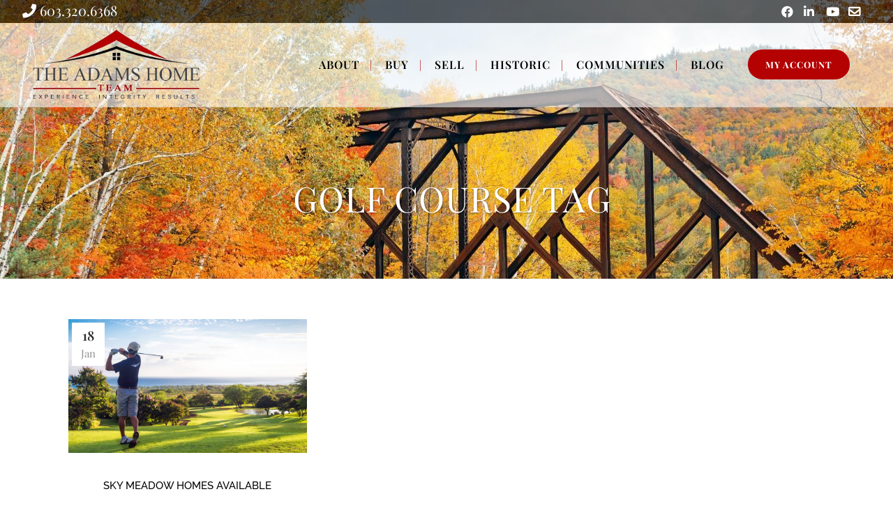

--- FILE ---
content_type: text/html; charset=UTF-8
request_url: https://www.missyadams.com/tag/golf-course/
body_size: 22330
content:
<!DOCTYPE html>
<html lang="en-US">
<head>
	<meta charset="UTF-8" />
	
				<meta name="viewport" content="width=device-width,initial-scale=1,user-scalable=no">
		
            
            
	<link rel="profile" href="https://gmpg.org/xfn/11" />
	<link rel="pingback" href="https://www.missyadams.com/xmlrpc.php" />

	<!-- begin Talkwithlead code -->
<script type="text/javascript" src="https://widgets.talkwithlead.com/Scripts/js/Librarytwl.js"></script>
<script type="text/javascript">
    var _Xyz_UserData = 'MTUxNw==';
    var _Xyz_AgentNew = 'KzE2MDMzMjA2MzY4';
    var ___Twl = { "id": "XB6GWExSf64fKIpqc2RRy1gOgKtQ6bMGIY2MIKA0rCk", "version": "1.1" }; (function (window, document) {
    var s1 = document.createElement('script');
    s1.type = 'text/javascript';
    s1.async = true;
    s1.src = "https://widgets.talkwithlead.com/Scripts/js/javascript.js".replace(/[+]/g, '/').replace(/[=]/g, '.');
    document.getElementsByTagName('head')[0].appendChild(s1);                 
})(window, document);
</script>   
<!-- end Talkwithlead code -->
<script data-version='v1' data-widget-id='MT-134256-CD' id="maptrack-MT-134256-CD" type='text/javascript'>
        (function() {
          function async_load(){
            var s = document.createElement('script');
            s.type = 'text/javascript';
            s.async = true;
            var theUrl = 'https://app.maptrackpro.com/track/MT-134256-CD';
            s.src = theUrl + ( theUrl.indexOf('?') >= 0 ? '&' : '?') + 'ref=' + encodeURIComponent(window.location.href);
            var embedder = document.getElementById("maptrack-MT-134256-CD");
            embedder.parentNode.insertBefore(s, embedder);
          }
          if (window.attachEvent)
            window.attachEvent('onload', async_load);
          else
            window.addEventListener('load', async_load, false);
          })();
      </script>




<link data-optimized="1" href="https://www.missyadams.com/wp-content/litespeed/css/cb73cfdd6b83ea9917f644fe319fcfb8.css?ver=fcfb8" rel="stylesheet"><meta name='robots' content='index, follow, max-image-preview:large, max-snippet:-1, max-video-preview:-1' />

	<!-- This site is optimized with the Yoast SEO plugin v26.6 - https://yoast.com/wordpress/plugins/seo/ -->
	<title>Golf Course Archives - The Adams Home Team, Keller Williams Luxury Homes</title>
	<link rel="canonical" href="https://www.missyadams.com/tag/golf-course/" />
	<meta property="og:locale" content="en_US" />
	<meta property="og:type" content="article" />
	<meta property="og:title" content="Golf Course Archives - The Adams Home Team, Keller Williams Luxury Homes" />
	<meta property="og:url" content="https://www.missyadams.com/tag/golf-course/" />
	<meta property="og:site_name" content="The Adams Home Team, Keller Williams Luxury Homes" />
	<meta name="twitter:card" content="summary_large_image" />
	<script type="application/ld+json" class="yoast-schema-graph">{"@context":"https://schema.org","@graph":[{"@type":"CollectionPage","@id":"https://www.missyadams.com/tag/golf-course/","url":"https://www.missyadams.com/tag/golf-course/","name":"Golf Course Archives - The Adams Home Team, Keller Williams Luxury Homes","isPartOf":{"@id":"https://www.missyadams.com/#website"},"primaryImageOfPage":{"@id":"https://www.missyadams.com/tag/golf-course/#primaryimage"},"image":{"@id":"https://www.missyadams.com/tag/golf-course/#primaryimage"},"thumbnailUrl":"https://www.missyadams.com/wp-content/uploads/2017/11/1920_223336375-opt-e1509579970834.jpg","breadcrumb":{"@id":"https://www.missyadams.com/tag/golf-course/#breadcrumb"},"inLanguage":"en-US"},{"@type":"ImageObject","inLanguage":"en-US","@id":"https://www.missyadams.com/tag/golf-course/#primaryimage","url":"https://www.missyadams.com/wp-content/uploads/2017/11/1920_223336375-opt-e1509579970834.jpg","contentUrl":"https://www.missyadams.com/wp-content/uploads/2017/11/1920_223336375-opt-e1509579970834.jpg","width":1920,"height":1080,"caption":"Sky Meadows Homes Available | Nashua, New Hampshire"},{"@type":"BreadcrumbList","@id":"https://www.missyadams.com/tag/golf-course/#breadcrumb","itemListElement":[{"@type":"ListItem","position":1,"name":"Home","item":"https://www.missyadams.com/"},{"@type":"ListItem","position":2,"name":"Golf Course"}]},{"@type":"WebSite","@id":"https://www.missyadams.com/#website","url":"https://www.missyadams.com/","name":"The Adams Home Team, Keller Williams Luxury Homes","description":"Let Us Take You Home","potentialAction":[{"@type":"SearchAction","target":{"@type":"EntryPoint","urlTemplate":"https://www.missyadams.com/?s={search_term_string}"},"query-input":{"@type":"PropertyValueSpecification","valueRequired":true,"valueName":"search_term_string"}}],"inLanguage":"en-US"}]}</script>
	<!-- / Yoast SEO plugin. -->


<link rel='dns-prefetch' href='//kestrel.idxhome.com' />
<link rel='dns-prefetch' href='//fonts.googleapis.com' />
<link rel='dns-prefetch' href='//use.fontawesome.com' />
<link rel="alternate" type="application/rss+xml" title="The Adams Home Team, Keller Williams Luxury Homes &raquo; Feed" href="https://www.missyadams.com/feed/" />
<link rel="alternate" type="application/rss+xml" title="The Adams Home Team, Keller Williams Luxury Homes &raquo; Comments Feed" href="https://www.missyadams.com/comments/feed/" />
<link rel="alternate" type="application/rss+xml" title="The Adams Home Team, Keller Williams Luxury Homes &raquo; Golf Course Tag Feed" href="https://www.missyadams.com/tag/golf-course/feed/" />
		<!-- This site uses the Google Analytics by MonsterInsights plugin v9.11.0 - Using Analytics tracking - https://www.monsterinsights.com/ -->
							<script src="//www.googletagmanager.com/gtag/js?id=G-9CTZB8TH35"  data-cfasync="false" data-wpfc-render="false" type="text/javascript" async></script>
			<script data-cfasync="false" data-wpfc-render="false" type="text/javascript">
				var mi_version = '9.11.0';
				var mi_track_user = true;
				var mi_no_track_reason = '';
								var MonsterInsightsDefaultLocations = {"page_location":"https:\/\/www.missyadams.com\/tag\/golf-course\/"};
								if ( typeof MonsterInsightsPrivacyGuardFilter === 'function' ) {
					var MonsterInsightsLocations = (typeof MonsterInsightsExcludeQuery === 'object') ? MonsterInsightsPrivacyGuardFilter( MonsterInsightsExcludeQuery ) : MonsterInsightsPrivacyGuardFilter( MonsterInsightsDefaultLocations );
				} else {
					var MonsterInsightsLocations = (typeof MonsterInsightsExcludeQuery === 'object') ? MonsterInsightsExcludeQuery : MonsterInsightsDefaultLocations;
				}

								var disableStrs = [
										'ga-disable-G-9CTZB8TH35',
									];

				/* Function to detect opted out users */
				function __gtagTrackerIsOptedOut() {
					for (var index = 0; index < disableStrs.length; index++) {
						if (document.cookie.indexOf(disableStrs[index] + '=true') > -1) {
							return true;
						}
					}

					return false;
				}

				/* Disable tracking if the opt-out cookie exists. */
				if (__gtagTrackerIsOptedOut()) {
					for (var index = 0; index < disableStrs.length; index++) {
						window[disableStrs[index]] = true;
					}
				}

				/* Opt-out function */
				function __gtagTrackerOptout() {
					for (var index = 0; index < disableStrs.length; index++) {
						document.cookie = disableStrs[index] + '=true; expires=Thu, 31 Dec 2099 23:59:59 UTC; path=/';
						window[disableStrs[index]] = true;
					}
				}

				if ('undefined' === typeof gaOptout) {
					function gaOptout() {
						__gtagTrackerOptout();
					}
				}
								window.dataLayer = window.dataLayer || [];

				window.MonsterInsightsDualTracker = {
					helpers: {},
					trackers: {},
				};
				if (mi_track_user) {
					function __gtagDataLayer() {
						dataLayer.push(arguments);
					}

					function __gtagTracker(type, name, parameters) {
						if (!parameters) {
							parameters = {};
						}

						if (parameters.send_to) {
							__gtagDataLayer.apply(null, arguments);
							return;
						}

						if (type === 'event') {
														parameters.send_to = monsterinsights_frontend.v4_id;
							var hookName = name;
							if (typeof parameters['event_category'] !== 'undefined') {
								hookName = parameters['event_category'] + ':' + name;
							}

							if (typeof MonsterInsightsDualTracker.trackers[hookName] !== 'undefined') {
								MonsterInsightsDualTracker.trackers[hookName](parameters);
							} else {
								__gtagDataLayer('event', name, parameters);
							}
							
						} else {
							__gtagDataLayer.apply(null, arguments);
						}
					}

					__gtagTracker('js', new Date());
					__gtagTracker('set', {
						'developer_id.dZGIzZG': true,
											});
					if ( MonsterInsightsLocations.page_location ) {
						__gtagTracker('set', MonsterInsightsLocations);
					}
										__gtagTracker('config', 'G-9CTZB8TH35', {"forceSSL":"true"} );
										window.gtag = __gtagTracker;										(function () {
						/* https://developers.google.com/analytics/devguides/collection/analyticsjs/ */
						/* ga and __gaTracker compatibility shim. */
						var noopfn = function () {
							return null;
						};
						var newtracker = function () {
							return new Tracker();
						};
						var Tracker = function () {
							return null;
						};
						var p = Tracker.prototype;
						p.get = noopfn;
						p.set = noopfn;
						p.send = function () {
							var args = Array.prototype.slice.call(arguments);
							args.unshift('send');
							__gaTracker.apply(null, args);
						};
						var __gaTracker = function () {
							var len = arguments.length;
							if (len === 0) {
								return;
							}
							var f = arguments[len - 1];
							if (typeof f !== 'object' || f === null || typeof f.hitCallback !== 'function') {
								if ('send' === arguments[0]) {
									var hitConverted, hitObject = false, action;
									if ('event' === arguments[1]) {
										if ('undefined' !== typeof arguments[3]) {
											hitObject = {
												'eventAction': arguments[3],
												'eventCategory': arguments[2],
												'eventLabel': arguments[4],
												'value': arguments[5] ? arguments[5] : 1,
											}
										}
									}
									if ('pageview' === arguments[1]) {
										if ('undefined' !== typeof arguments[2]) {
											hitObject = {
												'eventAction': 'page_view',
												'page_path': arguments[2],
											}
										}
									}
									if (typeof arguments[2] === 'object') {
										hitObject = arguments[2];
									}
									if (typeof arguments[5] === 'object') {
										Object.assign(hitObject, arguments[5]);
									}
									if ('undefined' !== typeof arguments[1].hitType) {
										hitObject = arguments[1];
										if ('pageview' === hitObject.hitType) {
											hitObject.eventAction = 'page_view';
										}
									}
									if (hitObject) {
										action = 'timing' === arguments[1].hitType ? 'timing_complete' : hitObject.eventAction;
										hitConverted = mapArgs(hitObject);
										__gtagTracker('event', action, hitConverted);
									}
								}
								return;
							}

							function mapArgs(args) {
								var arg, hit = {};
								var gaMap = {
									'eventCategory': 'event_category',
									'eventAction': 'event_action',
									'eventLabel': 'event_label',
									'eventValue': 'event_value',
									'nonInteraction': 'non_interaction',
									'timingCategory': 'event_category',
									'timingVar': 'name',
									'timingValue': 'value',
									'timingLabel': 'event_label',
									'page': 'page_path',
									'location': 'page_location',
									'title': 'page_title',
									'referrer' : 'page_referrer',
								};
								for (arg in args) {
																		if (!(!args.hasOwnProperty(arg) || !gaMap.hasOwnProperty(arg))) {
										hit[gaMap[arg]] = args[arg];
									} else {
										hit[arg] = args[arg];
									}
								}
								return hit;
							}

							try {
								f.hitCallback();
							} catch (ex) {
							}
						};
						__gaTracker.create = newtracker;
						__gaTracker.getByName = newtracker;
						__gaTracker.getAll = function () {
							return [];
						};
						__gaTracker.remove = noopfn;
						__gaTracker.loaded = true;
						window['__gaTracker'] = __gaTracker;
					})();
									} else {
										console.log("");
					(function () {
						function __gtagTracker() {
							return null;
						}

						window['__gtagTracker'] = __gtagTracker;
						window['gtag'] = __gtagTracker;
					})();
									}
			</script>
							<!-- / Google Analytics by MonsterInsights -->
		<style type="text/css" media="all">.wpautoterms-footer{background-color:#fff;text-align:center}.wpautoterms-footer a{color:#000;font-family:Arial,sans-serif;font-size:14px}.wpautoterms-footer .separator{color:#ccc;font-family:Arial,sans-serif;font-size:14px}</style>
<style id='wp-img-auto-sizes-contain-inline-css' type='text/css'>img:is([sizes=auto i],[sizes^="auto," i]){contain-intrinsic-size:3000px 1500px}</style>

<link data-optimized="1" rel='stylesheet' id='animate-css' href='https://www.missyadams.com/wp-content/litespeed/css/e46be783f870bd73469454d6a2f538b8.css?ver=5d84b' type='text/css' media='all' />
<link data-optimized="1" rel='stylesheet' id='wpra-lightbox-css' href='https://www.missyadams.com/wp-content/litespeed/css/62fc4223485a5a068bf400d57c1782f2.css?ver=92ec2' type='text/css' media='all' />
<link data-optimized="1" rel='stylesheet' id='layerslider-css' href='https://www.missyadams.com/wp-content/litespeed/css/463cec5ca4a50a90af417b058b866ba6.css?ver=7cbfe' type='text/css' media='all' />
<style id='wp-emoji-styles-inline-css' type='text/css'>img.wp-smiley,img.emoji{display:inline!important;border:none!important;box-shadow:none!important;height:1em!important;width:1em!important;margin:0 0.07em!important;vertical-align:-0.1em!important;background:none!important;padding:0!important}</style>
<style id='wp-block-library-inline-css' type='text/css'>:root{--wp-block-synced-color:#7a00df;--wp-block-synced-color--rgb:122,0,223;--wp-bound-block-color:var(--wp-block-synced-color);--wp-editor-canvas-background:#ddd;--wp-admin-theme-color:#007cba;--wp-admin-theme-color--rgb:0,124,186;--wp-admin-theme-color-darker-10:#006ba1;--wp-admin-theme-color-darker-10--rgb:0,107,160.5;--wp-admin-theme-color-darker-20:#005a87;--wp-admin-theme-color-darker-20--rgb:0,90,135;--wp-admin-border-width-focus:2px}@media (min-resolution:192dpi){:root{--wp-admin-border-width-focus:1.5px}}.wp-element-button{cursor:pointer}:root .has-very-light-gray-background-color{background-color:#eee}:root .has-very-dark-gray-background-color{background-color:#313131}:root .has-very-light-gray-color{color:#eee}:root .has-very-dark-gray-color{color:#313131}:root .has-vivid-green-cyan-to-vivid-cyan-blue-gradient-background{background:linear-gradient(135deg,#00d084,#0693e3)}:root .has-purple-crush-gradient-background{background:linear-gradient(135deg,#34e2e4,#4721fb 50%,#ab1dfe)}:root .has-hazy-dawn-gradient-background{background:linear-gradient(135deg,#faaca8,#dad0ec)}:root .has-subdued-olive-gradient-background{background:linear-gradient(135deg,#fafae1,#67a671)}:root .has-atomic-cream-gradient-background{background:linear-gradient(135deg,#fdd79a,#004a59)}:root .has-nightshade-gradient-background{background:linear-gradient(135deg,#330968,#31cdcf)}:root .has-midnight-gradient-background{background:linear-gradient(135deg,#020381,#2874fc)}:root{--wp--preset--font-size--normal:16px;--wp--preset--font-size--huge:42px}.has-regular-font-size{font-size:1em}.has-larger-font-size{font-size:2.625em}.has-normal-font-size{font-size:var(--wp--preset--font-size--normal)}.has-huge-font-size{font-size:var(--wp--preset--font-size--huge)}.has-text-align-center{text-align:center}.has-text-align-left{text-align:left}.has-text-align-right{text-align:right}.has-fit-text{white-space:nowrap!important}#end-resizable-editor-section{display:none}.aligncenter{clear:both}.items-justified-left{justify-content:flex-start}.items-justified-center{justify-content:center}.items-justified-right{justify-content:flex-end}.items-justified-space-between{justify-content:space-between}.screen-reader-text{border:0;clip-path:inset(50%);height:1px;margin:-1px;overflow:hidden;padding:0;position:absolute;width:1px;word-wrap:normal!important}.screen-reader-text:focus{background-color:#ddd;clip-path:none;color:#444;display:block;font-size:1em;height:auto;left:5px;line-height:normal;padding:15px 23px 14px;text-decoration:none;top:5px;width:auto;z-index:100000}html :where(.has-border-color){border-style:solid}html :where([style*=border-top-color]){border-top-style:solid}html :where([style*=border-right-color]){border-right-style:solid}html :where([style*=border-bottom-color]){border-bottom-style:solid}html :where([style*=border-left-color]){border-left-style:solid}html :where([style*=border-width]){border-style:solid}html :where([style*=border-top-width]){border-top-style:solid}html :where([style*=border-right-width]){border-right-style:solid}html :where([style*=border-bottom-width]){border-bottom-style:solid}html :where([style*=border-left-width]){border-left-style:solid}html :where(img[class*=wp-image-]){height:auto;max-width:100%}:where(figure){margin:0 0 1em}html :where(.is-position-sticky){--wp-admin--admin-bar--position-offset:var(--wp-admin--admin-bar--height,0px)}@media screen and (max-width:600px){html :where(.is-position-sticky){--wp-admin--admin-bar--position-offset:0px}}</style>
<style id='classic-theme-styles-inline-css' type='text/css'>
/*! This file is auto-generated */
.wp-block-button__link{color:#fff;background-color:#32373c;border-radius:9999px;box-shadow:none;text-decoration:none;padding:calc(.667em + 2px) calc(1.333em + 2px);font-size:1.125em}.wp-block-file__button{background:#32373c;color:#fff;text-decoration:none}</style>
<link data-optimized="1" rel='stylesheet' id='wpautoterms_css-css' href='https://www.missyadams.com/wp-content/litespeed/css/9fea59f3cbeb21e0f55d2d991fe4b17f.css?ver=53dbb' type='text/css' media='all' />
<link data-optimized="1" rel='stylesheet' id='contact-form-7-css' href='https://www.missyadams.com/wp-content/litespeed/css/c8e2614a3691074c247d4d3cb57a8101.css?ver=00fc5' type='text/css' media='all' />
<link data-optimized="1" rel='stylesheet' id='qi-blocks-grid-css' href='https://www.missyadams.com/wp-content/litespeed/css/5f9f9e3ef103bcd0190f7c110907c49d.css?ver=cfb96' type='text/css' media='all' />
<link data-optimized="1" rel='stylesheet' id='qi-blocks-main-css' href='https://www.missyadams.com/wp-content/litespeed/css/e5fae64beec5051ad9c3d22168fdf798.css?ver=72be0' type='text/css' media='all' />
<link data-optimized="1" rel='stylesheet' id='st-widget-css' href='https://www.missyadams.com/wp-content/litespeed/css/883fc63969fc437c7718079cf3650bc3.css?ver=41116' type='text/css' media='all' />
<link data-optimized="1" rel='stylesheet' id='wonderplugin-carousel-engine-css-css' href='https://www.missyadams.com/wp-content/litespeed/css/cfffd05e60f147ddf45ed8f64ac8d2a8.css?ver=eccf4' type='text/css' media='all' />
<link data-optimized="1" rel='stylesheet' id='wpcf7-redirect-script-frontend-css' href='https://www.missyadams.com/wp-content/litespeed/css/7d88494942ca357e37cd35899768df1a.css?ver=eeaf8' type='text/css' media='all' />
<link data-optimized="1" rel='stylesheet' id='qi-addons-for-elementor-grid-style-css' href='https://www.missyadams.com/wp-content/litespeed/css/1e00c74f8f33124ef39fdece4c45e8b2.css?ver=5bb6c' type='text/css' media='all' />
<link data-optimized="1" rel='stylesheet' id='qi-addons-for-elementor-helper-parts-style-css' href='https://www.missyadams.com/wp-content/litespeed/css/f96e8e2e77a2e3b0616a898ae515c838.css?ver=2178a' type='text/css' media='all' />
<link data-optimized="1" rel='stylesheet' id='qi-addons-for-elementor-style-css' href='https://www.missyadams.com/wp-content/litespeed/css/f531169a02a9d67215a05c45498470dc.css?ver=eda4f' type='text/css' media='all' />
<link data-optimized="1" rel='stylesheet' id='mediaelement-css' href='https://www.missyadams.com/wp-content/litespeed/css/aa6448f62564993f0e34407c159c4d2b.css?ver=73332' type='text/css' media='all' />
<link data-optimized="1" rel='stylesheet' id='wp-mediaelement-css' href='https://www.missyadams.com/wp-content/litespeed/css/45963ba002d4d951c85a5a3119178e86.css?ver=d077e' type='text/css' media='all' />
<link data-optimized="1" rel='stylesheet' id='bridge-default-style-css' href='https://www.missyadams.com/wp-content/litespeed/css/722dd1456c3bb83af261d5b3a7f1a648.css?ver=c8bdc' type='text/css' media='all' />
<link data-optimized="1" rel='stylesheet' id='bridge-qode-font_awesome-css' href='https://www.missyadams.com/wp-content/litespeed/css/6c97aaa52861091e7e8f45a1bba45e59.css?ver=0800c' type='text/css' media='all' />
<link data-optimized="1" rel='stylesheet' id='bridge-qode-font_elegant-css' href='https://www.missyadams.com/wp-content/litespeed/css/502e2f5851c5e1ea2c3e2a9705ee4660.css?ver=f1b0c' type='text/css' media='all' />
<link data-optimized="1" rel='stylesheet' id='bridge-qode-linea_icons-css' href='https://www.missyadams.com/wp-content/litespeed/css/ffd695743569c7772ff02adaa7937b56.css?ver=09778' type='text/css' media='all' />
<link data-optimized="1" rel='stylesheet' id='bridge-qode-dripicons-css' href='https://www.missyadams.com/wp-content/litespeed/css/87fd78f3381b9a0961b77253a15645c6.css?ver=45a1b' type='text/css' media='all' />
<link data-optimized="1" rel='stylesheet' id='bridge-qode-kiko-css' href='https://www.missyadams.com/wp-content/litespeed/css/be28a1eec87ed1058acc34aeacce1146.css?ver=b8340' type='text/css' media='all' />
<link data-optimized="1" rel='stylesheet' id='bridge-qode-font_awesome_5-css' href='https://www.missyadams.com/wp-content/litespeed/css/11eca1c7c5538543638192b08e498a02.css?ver=2a317' type='text/css' media='all' />
<link data-optimized="1" rel='stylesheet' id='bridge-stylesheet-css' href='https://www.missyadams.com/wp-content/litespeed/css/cd2dd553f8bd256d05e53007efd1f046.css?ver=11173' type='text/css' media='all' />
<link data-optimized="1" rel='stylesheet' id='bridge-print-css' href='https://www.missyadams.com/wp-content/litespeed/css/08e3bc1bc2d324f1c557755e2ff8cfb8.css?ver=afdd4' type='text/css' media='all' />
<link data-optimized="1" rel='stylesheet' id='bridge-style-dynamic-css' href='https://www.missyadams.com/wp-content/litespeed/css/46ca051f8289c5e6f3900da048c7a60e.css?ver=fac33' type='text/css' media='all' />
<link data-optimized="1" rel='stylesheet' id='bridge-responsive-css' href='https://www.missyadams.com/wp-content/litespeed/css/14715752d79e8fbbe56252a77c107710.css?ver=94690' type='text/css' media='all' />
<link data-optimized="1" rel='stylesheet' id='bridge-style-dynamic-responsive-css' href='https://www.missyadams.com/wp-content/litespeed/css/52fe6770358bafd0e5abed68eed1df93.css?ver=db019' type='text/css' media='all' />
<style id='bridge-style-dynamic-responsive-inline-css' type='text/css'>.parallax-callout h1,.parallax-callout h3,.testimonials_carousel .testimonial_text_inner{text-shadow:5px 2px 3px #000}.testimonials_carousel .testimonial_text_inner p.testimonial_author span.author_company{color:#fff!important}.testimonials_carousel .testimonial_text_inner p{font-weight:800}.fa-facebook:before{content:"\f09a"!important}.ar-contact-name{font-size:32px;line-height:1.2;font-weight:600;margin:0 0 12px}.ar-contact-line{font-size:18px;line-height:1.6;margin:0 0 8px}.ar-contact-line--phone strong{display:inline;margin-right:4px}.ar-contact-map{margin-top:12px}.ar-contact-map .map-frame iframe{width:100%;max-width:420px;height:260px;border:0}.contact-form-holder,.ar-contact-map{max-width:100%}.ar-center-btn{display:inline-block;position:relative;left:50%;transform:translateX(-50%)}</style>
<link data-optimized="1" rel='stylesheet' id='js_composer_front-css' href='https://www.missyadams.com/wp-content/litespeed/css/69dea55db24b9df107f2a45ae8cd0487.css?ver=77324' type='text/css' media='all' />
<link data-optimized="1" rel='stylesheet' id='bridge-style-handle-google-fonts-css' href='https://www.missyadams.com/wp-content/litespeed/css/74216b30cda2d6d8ac0c563a161bb830.css?ver=bb830' type='text/css' media='all' />
<link data-optimized="1" rel='stylesheet' id='bridge-core-dashboard-style-css' href='https://www.missyadams.com/wp-content/litespeed/css/d1c249fcd7e426d5c9d52a1c622acef8.css?ver=89376' type='text/css' media='all' />
<link data-optimized="1" rel='stylesheet' id='swiper-css' href='https://www.missyadams.com/wp-content/litespeed/css/c2abfef341776319e845deac4696643f.css?ver=c76e4' type='text/css' media='all' />
<link data-optimized="1" rel='stylesheet' id='childstyle-css' href='https://www.missyadams.com/wp-content/litespeed/css/3515ba97b34fabd6b49a5eb59f7290f2.css?ver=94349' type='text/css' media='all' />
<link data-optimized="1" rel='stylesheet' id='bfa-font-awesome-css' href='https://www.missyadams.com/wp-content/litespeed/css/76e0fba9d57d41bdba40dd5df30b873c.css?ver=b873c' type='text/css' media='all' />
<link data-optimized="1" rel='stylesheet' id='bfa-font-awesome-v4-shim-css' href='https://www.missyadams.com/wp-content/litespeed/css/9fd1120f46e795e101da0baeaf459ae8.css?ver=59ae8' type='text/css' media='all' />
<style id='bfa-font-awesome-v4-shim-inline-css' type='text/css'>@font-face{font-family:'FontAwesome';src:url(https://use.fontawesome.com/releases/v5.15.4/webfonts/fa-brands-400.eot),url('https://use.fontawesome.com/releases/v5.15.4/webfonts/fa-brands-400.eot?#iefix') format('embedded-opentype'),url(https://use.fontawesome.com/releases/v5.15.4/webfonts/fa-brands-400.woff2) format('woff2'),url(https://use.fontawesome.com/releases/v5.15.4/webfonts/fa-brands-400.woff) format('woff'),url(https://use.fontawesome.com/releases/v5.15.4/webfonts/fa-brands-400.ttf) format('truetype'),url('https://use.fontawesome.com/releases/v5.15.4/webfonts/fa-brands-400.svg#fontawesome') format('svg')}@font-face{font-family:'FontAwesome';src:url(https://use.fontawesome.com/releases/v5.15.4/webfonts/fa-solid-900.eot),url('https://use.fontawesome.com/releases/v5.15.4/webfonts/fa-solid-900.eot?#iefix') format('embedded-opentype'),url(https://use.fontawesome.com/releases/v5.15.4/webfonts/fa-solid-900.woff2) format('woff2'),url(https://use.fontawesome.com/releases/v5.15.4/webfonts/fa-solid-900.woff) format('woff'),url(https://use.fontawesome.com/releases/v5.15.4/webfonts/fa-solid-900.ttf) format('truetype'),url('https://use.fontawesome.com/releases/v5.15.4/webfonts/fa-solid-900.svg#fontawesome') format('svg')}@font-face{font-family:'FontAwesome';src:url(https://use.fontawesome.com/releases/v5.15.4/webfonts/fa-regular-400.eot),url('https://use.fontawesome.com/releases/v5.15.4/webfonts/fa-regular-400.eot?#iefix') format('embedded-opentype'),url(https://use.fontawesome.com/releases/v5.15.4/webfonts/fa-regular-400.woff2) format('woff2'),url(https://use.fontawesome.com/releases/v5.15.4/webfonts/fa-regular-400.woff) format('woff'),url(https://use.fontawesome.com/releases/v5.15.4/webfonts/fa-regular-400.ttf) format('truetype'),url('https://use.fontawesome.com/releases/v5.15.4/webfonts/fa-regular-400.svg#fontawesome') format('svg');unicode-range:U+F004-F005,U+F007,U+F017,U+F022,U+F024,U+F02E,U+F03E,U+F044,U+F057-F059,U+F06E,U+F070,U+F075,U+F07B-F07C,U+F080,U+F086,U+F089,U+F094,U+F09D,U+F0A0,U+F0A4-F0A7,U+F0C5,U+F0C7-F0C8,U+F0E0,U+F0EB,U+F0F3,U+F0F8,U+F0FE,U+F111,U+F118-F11A,U+F11C,U+F133,U+F144,U+F146,U+F14A,U+F14D-F14E,U+F150-F152,U+F15B-F15C,U+F164-F165,U+F185-F186,U+F191-F192,U+F1AD,U+F1C1-F1C9,U+F1CD,U+F1D8,U+F1E3,U+F1EA,U+F1F6,U+F1F9,U+F20A,U+F247-F249,U+F24D,U+F254-F25B,U+F25D,U+F267,U+F271-F274,U+F279,U+F28B,U+F28D,U+F2B5-F2B6,U+F2B9,U+F2BB,U+F2BD,U+F2C1-F2C2,U+F2D0,U+F2D2,U+F2DC,U+F2ED,U+F328,U+F358-F35B,U+F3A5,U+F3D1,U+F410,U+F4AD}</style>
<script type="text/javascript" src="https://kestrel.idxhome.com/ihf-kestrel.js?ver=6.9" id="ihf-kestrel-js"></script>
<script type="text/javascript" src="https://www.missyadams.com/wp-includes/js/jquery/jquery.min.js?ver=3.7.1" id="jquery-core-js"></script>
<script type="text/javascript" src="https://www.missyadams.com/wp-includes/js/jquery/jquery-migrate.min.js?ver=3.4.1" id="jquery-migrate-js"></script>
<script type="text/javascript" src="https://www.missyadams.com/wp-includes/js/dist/dom-ready.min.js?ver=f77871ff7694fffea381" id="wp-dom-ready-js"></script>
<script type="text/javascript" src="https://www.missyadams.com/wp-content/plugins/auto-terms-of-service-and-privacy-policy/js/base.js?ver=3.0.4" id="wpautoterms_base-js"></script>
<script type="text/javascript" id="layerslider-utils-js-extra">
/* <![CDATA[ */
var LS_Meta = {"v":"7.15.1","fixGSAP":"1"};
//# sourceURL=layerslider-utils-js-extra
/* ]]> */
</script>
<script type="text/javascript" src="https://www.missyadams.com/wp-content/plugins/LayerSlider/assets/static/layerslider/js/layerslider.utils.js?ver=7.15.1" id="layerslider-utils-js"></script>
<script type="text/javascript" src="https://www.missyadams.com/wp-content/plugins/LayerSlider/assets/static/layerslider/js/layerslider.kreaturamedia.jquery.js?ver=7.15.1" id="layerslider-js"></script>
<script type="text/javascript" src="https://www.missyadams.com/wp-content/plugins/LayerSlider/assets/static/layerslider/js/layerslider.transitions.js?ver=7.15.1" id="layerslider-transitions-js"></script>
<script type="text/javascript" src="https://www.missyadams.com/wp-content/plugins/google-analytics-for-wordpress/assets/js/frontend-gtag.min.js?ver=9.11.0" id="monsterinsights-frontend-script-js" async="async" data-wp-strategy="async"></script>
<script data-cfasync="false" data-wpfc-render="false" type="text/javascript" id='monsterinsights-frontend-script-js-extra'>/* <![CDATA[ */
var monsterinsights_frontend = {"js_events_tracking":"true","download_extensions":"doc,pdf,ppt,zip,xls,docx,pptx,xlsx","inbound_paths":"[]","home_url":"https:\/\/www.missyadams.com","hash_tracking":"false","v4_id":"G-9CTZB8TH35"};/* ]]> */
</script>
<script type="text/javascript" src="//www.missyadams.com/wp-content/plugins/revslider/sr6/assets/js/rbtools.min.js?ver=6.7.38" async id="tp-tools-js"></script>
<script type="text/javascript" src="//www.missyadams.com/wp-content/plugins/revslider/sr6/assets/js/rs6.min.js?ver=6.7.38" async id="revmin-js"></script>
<script type="text/javascript" src="https://www.missyadams.com/wp-content/plugins/wonderplugin-carousel/engine/wonderplugincarouselskins.js?ver=15.1C" id="wonderplugin-carousel-skins-script-js"></script>
<script type="text/javascript" src="https://www.missyadams.com/wp-content/plugins/wonderplugin-carousel/engine/wonderplugincarousel.js?ver=15.1C" id="wonderplugin-carousel-script-js"></script>
<script></script><meta name="generator" content="Powered by LayerSlider 7.15.1 - Build Heros, Sliders, and Popups. Create Animations and Beautiful, Rich Web Content as Easy as Never Before on WordPress." />
<!-- LayerSlider updates and docs at: https://layerslider.com -->
<link rel="https://api.w.org/" href="https://www.missyadams.com/wp-json/" /><link rel="alternate" title="JSON" type="application/json" href="https://www.missyadams.com/wp-json/wp/v2/tags/344" /><link rel="EditURI" type="application/rsd+xml" title="RSD" href="https://www.missyadams.com/xmlrpc.php?rsd" />
<meta name="generator" content="WordPress 6.9" />


<!-- WordPress Version 6.9 -->
<!-- IDX Broker WordPress Plugin 3.2.5 Activated -->
<!-- IDX Broker WordPress Plugin Wrapper Meta-->

<style type="text/css"></style>
				<script>
					window.ihfKestrel = window.ihfKestrel || {};
					ihfKestrel.config = {"activationToken":"9cf0dbd1-c137-459e-8a39-aa6b3d729559","platform":"wordpress"};
				</script>
			<script charset="utf-8" type="text/javascript">var switchTo5x=true;</script>
<script charset="utf-8" type="text/javascript" src="https://w.sharethis.com/button/buttons.js"></script>
<script charset="utf-8" type="text/javascript">stLight.options({"publisher":"4bc411b2-07d0-41a0-b2cb-6684c6449c65","doNotCopy":false,"hashAddressBar":false,"doNotHash":true});var st_type="wordpress4.5.3";</script>
<style type="text/css" id="simple-css-output">.shopping_cart_outer{display:none}.woocommerce-page .shopping_cart_outer{display:table}.cover_boxes ul li .box .box_content{top:0}.cover_boxes ul li .box .qbutton{margin-top:18px}.ls-wp-container .qbutton{-webkit-transition:none;-ms-transition:none;-moz-transition:none;-o-transition:none;transition:none}.page-id-15173 .ls-nav-prev,.page-id-15058 .ls-nav-prev,.page-id-15173 .ls-nav-next,.page-id-15058 .ls-nav-next{margin-top:19px}.side_menu_button a:last-child{padding:0 0 0 17px}.page-id-15173 .q_slider,.page-id-15058 .q_slider{min-height:560px}.filter_outer{margin:-8px 0 31px}.filter_holder ul li span{font-size:13px}h4{font-family:Georgia,serif}.title .subtitle{margin-top:14px}.contact_section .separator{display:none}.contact_detail h2{margin-bottom:15px}#nav-menu-item-15674 li,#nav-menu-item-15918 li,#nav-menu-item-15919 li,#nav-menu-item-15920 li{width:280px}.drop_down .second .inner .widget{padding-bottom:13px}.drop_down .second .inner .widget a{padding:0px!important}img.footer_logo{margin-top:14px}.column4.footer_col4 .owl-controls.clickable{display:none!important}.column4.footer_col4 .impress-carousel p.impress-address{font-size:0}.column4.footer_col4 .impress-carousel p span.impress-cityname{font-size:14px}.column4.footer_col4 .impress-carousel p.impress-beds-baths-sqft,.column4.footer_col4 .impress-carousel p span.impress-street{display:none}@media only screen and (max-width:1000px){.page-id-15173 .ls-nav-prev,.page-id-15058 .ls-nav-prev,.page-id-15173 .ls-nav-next,.page-id-15058 .ls-nav-next{margin-top:-27px}.page-id-15173 .q_slider,.page-id-15058 .q_slider{min-height:100px}}@media (min-width:720px){.column4.footer_col4 .impress-carousel a.impress-carousel-photo img{max-height:180px}.vc_column-inner .impress-carousel a.impress-carousel-photo img{max-height:260px}}</style><meta name="generator" content="Elementor 3.34.0; features: additional_custom_breakpoints; settings: css_print_method-external, google_font-enabled, font_display-auto">
			<style>.e-con.e-parent:nth-of-type(n+4):not(.e-lazyloaded):not(.e-no-lazyload),.e-con.e-parent:nth-of-type(n+4):not(.e-lazyloaded):not(.e-no-lazyload) *{background-image:none!important}@media screen and (max-height:1024px){.e-con.e-parent:nth-of-type(n+3):not(.e-lazyloaded):not(.e-no-lazyload),.e-con.e-parent:nth-of-type(n+3):not(.e-lazyloaded):not(.e-no-lazyload) *{background-image:none!important}}@media screen and (max-height:640px){.e-con.e-parent:nth-of-type(n+2):not(.e-lazyloaded):not(.e-no-lazyload),.e-con.e-parent:nth-of-type(n+2):not(.e-lazyloaded):not(.e-no-lazyload) *{background-image:none!important}}</style>
			<meta name="generator" content="Powered by WPBakery Page Builder - drag and drop page builder for WordPress."/>
<meta name="generator" content="Powered by Slider Revolution 6.7.38 - responsive, Mobile-Friendly Slider Plugin for WordPress with comfortable drag and drop interface." />
<link rel="icon" href="https://www.missyadams.com/wp-content/uploads/2016/12/cropped-203102-32x32.png" sizes="32x32" />
<link rel="icon" href="https://www.missyadams.com/wp-content/uploads/2016/12/cropped-203102-192x192.png" sizes="192x192" />
<link rel="apple-touch-icon" href="https://www.missyadams.com/wp-content/uploads/2016/12/cropped-203102-180x180.png" />
<meta name="msapplication-TileImage" content="https://www.missyadams.com/wp-content/uploads/2016/12/cropped-203102-270x270.png" />
<script>function setREVStartSize(e){
			//window.requestAnimationFrame(function() {
				window.RSIW = window.RSIW===undefined ? window.innerWidth : window.RSIW;
				window.RSIH = window.RSIH===undefined ? window.innerHeight : window.RSIH;
				try {
					var pw = document.getElementById(e.c).parentNode.offsetWidth,
						newh;
					pw = pw===0 || isNaN(pw) || (e.l=="fullwidth" || e.layout=="fullwidth") ? window.RSIW : pw;
					e.tabw = e.tabw===undefined ? 0 : parseInt(e.tabw);
					e.thumbw = e.thumbw===undefined ? 0 : parseInt(e.thumbw);
					e.tabh = e.tabh===undefined ? 0 : parseInt(e.tabh);
					e.thumbh = e.thumbh===undefined ? 0 : parseInt(e.thumbh);
					e.tabhide = e.tabhide===undefined ? 0 : parseInt(e.tabhide);
					e.thumbhide = e.thumbhide===undefined ? 0 : parseInt(e.thumbhide);
					e.mh = e.mh===undefined || e.mh=="" || e.mh==="auto" ? 0 : parseInt(e.mh,0);
					if(e.layout==="fullscreen" || e.l==="fullscreen")
						newh = Math.max(e.mh,window.RSIH);
					else{
						e.gw = Array.isArray(e.gw) ? e.gw : [e.gw];
						for (var i in e.rl) if (e.gw[i]===undefined || e.gw[i]===0) e.gw[i] = e.gw[i-1];
						e.gh = e.el===undefined || e.el==="" || (Array.isArray(e.el) && e.el.length==0)? e.gh : e.el;
						e.gh = Array.isArray(e.gh) ? e.gh : [e.gh];
						for (var i in e.rl) if (e.gh[i]===undefined || e.gh[i]===0) e.gh[i] = e.gh[i-1];
											
						var nl = new Array(e.rl.length),
							ix = 0,
							sl;
						e.tabw = e.tabhide>=pw ? 0 : e.tabw;
						e.thumbw = e.thumbhide>=pw ? 0 : e.thumbw;
						e.tabh = e.tabhide>=pw ? 0 : e.tabh;
						e.thumbh = e.thumbhide>=pw ? 0 : e.thumbh;
						for (var i in e.rl) nl[i] = e.rl[i]<window.RSIW ? 0 : e.rl[i];
						sl = nl[0];
						for (var i in nl) if (sl>nl[i] && nl[i]>0) { sl = nl[i]; ix=i;}
						var m = pw>(e.gw[ix]+e.tabw+e.thumbw) ? 1 : (pw-(e.tabw+e.thumbw)) / (e.gw[ix]);
						newh =  (e.gh[ix] * m) + (e.tabh + e.thumbh);
					}
					var el = document.getElementById(e.c);
					if (el!==null && el) el.style.height = newh+"px";
					el = document.getElementById(e.c+"_wrapper");
					if (el!==null && el) {
						el.style.height = newh+"px";
						el.style.display = "block";
					}
				} catch(e){
					console.log("Failure at Presize of Slider:" + e)
				}
			//});
		  };</script>

<!-- Facebook Pixel Code -->
<script>
  !function(f,b,e,v,n,t,s)
  {if(f.fbq)return;n=f.fbq=function(){n.callMethod?
  n.callMethod.apply(n,arguments):n.queue.push(arguments)};
  if(!f._fbq)f._fbq=n;n.push=n;n.loaded=!0;n.version='2.0';
  n.queue=[];t=b.createElement(e);t.async=!0;
  t.src=v;s=b.getElementsByTagName(e)[0];
  s.parentNode.insertBefore(t,s)}(window, document,'script',
  'https://connect.facebook.net/en_US/fbevents.js');
  fbq('init', '478583886157727');
  fbq('track', 'PageView');
</script>
<noscript><img height="1" width="1" style="display:none"
  src="https://www.facebook.com/tr?id=478583886157727&ev=PageView&noscript=1"
/></noscript>
<!-- End Facebook Pixel Code -->


<!-- TrafficFuel PowerPixel -->
<script>
var TFConfig = {
"pixel_id":"534951-5JHC2GN-210023"
};
</script>
<noscript><iframe src="//www.googletagmanager.com/ns.html?id=GTM-5JHC2GN"
height="0" width="0" style="display:none;visibility:hidden"></iframe></noscript>
<script type="text/javascript" defer src="https://trafficfuelpixel.s3-us-west-2.amazonaws.com/pixel.js"></script>
<noscript><iframe src="//my.trafficfuel.com/powerpixel.php?pixel_id=534951-5JHC2GN-210023" height="0" width="0" style="display:none;visibility:hidden"></iframe></noscript>
<noscript><iframe src="//www.googletagmanager.com/ns.html?id=GTM-5JHC2GN"
height="0" width="0" style="display:none;visibility:hidden"></iframe></noscript>
<script>(function(w,d,s,l,i){w[l]=w[l]||[];w[l].push({'gtm.start':
new Date().getTime(),event:'gtm.js'});var f=d.getElementsByTagName(s)[0],
j=d.createElement(s),dl=l!='dataLayer'?'&l='+l:'';j.async=true;j.src=
'//www.googletagmanager.com/gtm.js?id='+i+dl;f.parentNode.insertBefore(j,f);
})(window,document,'script','dataLayer','GTM-5JHC2GN');</script>
<!-- End of TrafficFuel PowerPixel -->


<!-- Strategic Analytics Tag Manager -->
<script type="text/javascript">
var _mtm = window._mtm = window._mtm || [];
_mtm.push({"mtm.startTime": (new Date().getTime()), "event": "mtm.Start"});
var d=document, g=d.createElement("script"), s=d.getElementsByTagName("script")[0];
g.type="text/javascript"; g.async=true; g.src="https://track.stratanalytics.com/js/container_lyL1LjNe.js"; s.parentNode.insertBefore(g,s);
</script>
<!-- End Strategic Analytics Tag Manager -->





<noscript><style> .wpb_animate_when_almost_visible { opacity: 1; }</style></noscript></head>

<body data-rsssl=1 class="archive tag tag-golf-course tag-344 wp-theme-bridge wp-child-theme-bridge-child bridge-core-3.3.4.5 qi-blocks-1.4.7 qodef-gutenberg--no-touch qodef-qi--no-touch qi-addons-for-elementor-1.9.5  hide_top_bar_on_mobile_header qode-content-sidebar-responsive qode-child-theme-ver-1.0.0 qode-theme-ver-30.8.8.5 qode-theme-bridge wpb-js-composer js-comp-ver-8.7.1 vc_responsive elementor-default elementor-kit-29708" itemscope itemtype="http://schema.org/WebPage">




<div class="wrapper">
	<div class="wrapper_inner">

    
		<!-- Google Analytics start -->
				<!-- Google Analytics end -->

		
	<header class=" has_top scroll_top  fixed scrolled_not_transparent with_border page_header">
	<div class="header_inner clearfix">
				<div class="header_top_bottom_holder">
				<div class="header_top clearfix" style='background-color:rgba(0, 0, 0, 0.6);' >
							<div class="left">
						<div class="inner">
							<div class="header-widget widget_text header-left-widget">			<div class="textwidget"><span style="color:#ffffff;font-size: 20px;line-height: 30px;"><i class="fa fa-phone" aria-hidden="true"></i> 603.320.6368</span></div>
		</div>						</div>
					</div>
					<div class="right">
						<div class="inner">
							<div class="header-widget widget_text header-right-widget">			<div class="textwidget"><span class='q_social_icon_holder normal_social' data-color=#ffffff data-hover-color=#b40101><a itemprop='url' href='https://www.facebook.com/missy.adams.10' target='_blank'><i class="qode_icon_font_awesome fa fa-facebook fa-lg simple_social" style="color: #ffffff;font-size: 17px;" ></i></a></span>

<span class='q_social_icon_holder normal_social' data-color=#ffffff data-hover-color=#b40101><a itemprop='url' href='https://www.linkedin.com/in/missy-adams-77aa802a' target='_blank'><i class="qode_icon_font_awesome fa fa-linkedin fa-lg simple_social" style="color: #ffffff;font-size: 17px;" ></i></a></span>

<span class='q_social_icon_holder normal_social' data-color=#ffffff data-hover-color=#b40101><a itemprop='url' href='https://www.youtube.com/channel/UCKIYDL1pHLqOKDVJrA2FY0g' target='_blank'><i class="qode_icon_font_awesome fa fa-youtube-play fa-lg simple_social" style="color: #ffffff;font-size: 17px;" ></i></a></span>

<span class='q_social_icon_holder normal_social' data-color=#ffffff data-hover-color=#b40101><a itemprop='url' href='mailto:missyadamsrealestate@comcast.net' target='_blank'><i class="qode_icon_font_awesome fa fa-envelope fa-lg simple_social" style="color: #ffffff;font-size: 17px;" ></i></a></span></div>
		</div>						</div>
					</div>
						</div>

			<div class="header_bottom clearfix" style=' background-color:rgba(255, 255, 255, 0.6);' >
											<div class="header_inner_left">
																	<div class="mobile_menu_button">
		<span>
			<i class="qode_icon_font_awesome fa fa-bars " ></i>		</span>
	</div>
								<div class="logo_wrapper" >
	<div class="q_logo">
		<a itemprop="url" href="https://www.missyadams.com/" >
             <img itemprop="image" class="normal" src="https://www.missyadams.com/wp-content/uploads/2017/02/adams-home-team-logo-trans.png" alt="Logo"> 			 <img itemprop="image" class="light" src="https://www.missyadams.com/wp-content/uploads/2017/02/adams-home-team-logo-trans.png" alt="Logo"/> 			 <img itemprop="image" class="dark" src="https://www.missyadams.com/wp-content/uploads/2017/02/adams-home-team-logo-trans.png" alt="Logo"/> 			 <img itemprop="image" class="sticky" src="https://www.missyadams.com/wp-content/uploads/2017/02/adams-home-team-logo-trans.png" alt="Logo"/> 			 <img itemprop="image" class="mobile" src="https://www.missyadams.com/wp-content/uploads/2017/02/adams-home-team-logo-trans.png" alt="Logo"/> 					</a>
	</div>
	</div>															</div>
															<div class="header_inner_right">
									<div class="side_menu_button_wrapper right">
																					<div class="header_bottom_right_widget_holder"><div class="header_bottom_widget widget_text">			<div class="textwidget"><a  itemprop="url" href="https://www.missyadams.com/property-organizer-login" target="_self" data-hover-background-color="transparent" data-hover-border-color="#b40101" data-hover-color="#b40101" class="qbutton  medium default" style="color: #fff; border-color: #b40101; background-color:#b40101;">My Account</a>
</div>
		</div></div>
																														<div class="side_menu_button">
																																	
										</div>
									</div>
								</div>
							
							
							<nav class="main_menu drop_down right">
								<ul id="menu-main-menu" class=""><li id="nav-menu-item-17034" class="menu-item menu-item-type-post_type menu-item-object-page menu-item-has-children  has_sub narrow"><a href="https://www.missyadams.com/our-team/" class=""><i class="menu_icon blank fa"></i><span>About</span><span class="plus"></span></a>
<div class="second"><div class="inner"><ul>
	<li id="nav-menu-item-17152" class="menu-item menu-item-type-post_type menu-item-object-page "><a href="https://www.missyadams.com/our-team/" class=""><i class="menu_icon blank fa"></i><span>The Adams Home Team</span><span class="plus"></span></a></li>
	<li id="nav-menu-item-17126" class="menu-item menu-item-type-post_type menu-item-object-page "><a href="https://www.missyadams.com/online-reviews/" class=""><i class="menu_icon blank fa"></i><span>Online Reviews</span><span class="plus"></span></a></li>
	<li id="nav-menu-item-27630" class="menu-item menu-item-type-post_type menu-item-object-page "><a href="https://www.missyadams.com/video-testimonials/" class=""><i class="menu_icon blank fa"></i><span>Video Testimonials</span><span class="plus"></span></a></li>
	<li id="nav-menu-item-17239" class="menu-item menu-item-type-post_type menu-item-object-page "><a href="https://www.missyadams.com/leave-feedback/" class=""><i class="menu_icon blank fa"></i><span>Leave Feedback</span><span class="plus"></span></a></li>
	<li id="nav-menu-item-36861" class="menu-item menu-item-type-post_type menu-item-object-page "><a href="https://www.missyadams.com/kicking-glass/" class=""><i class="menu_icon blank fa"></i><span>Celebrating Single Women Home Buyers Kicking Glass!</span><span class="plus"></span></a></li>
	<li id="nav-menu-item-17324" class="menu-item menu-item-type-post_type menu-item-object-page "><a href="https://www.missyadams.com/keller-williams-luxury-home-division/" class=""><i class="menu_icon blank fa"></i><span>Keller Williams Luxury Home Division</span><span class="plus"></span></a></li>
	<li id="nav-menu-item-17743" class="menu-item menu-item-type-post_type menu-item-object-page "><a href="https://www.missyadams.com/gallery/" class=""><i class="menu_icon blank fa"></i><span>Videos</span><span class="plus"></span></a></li>
	<li id="nav-menu-item-27486" class="menu-item menu-item-type-post_type menu-item-object-page "><a href="https://www.missyadams.com/historicprop/" class=""><i class="menu_icon blank fa"></i><span>Antique &#038; Historic Homes</span><span class="plus"></span></a></li>
	<li id="nav-menu-item-36033" class="menu-item menu-item-type-post_type menu-item-object-page "><a href="https://www.missyadams.com/st-josephs-college-of-maine/" class=""><i class="menu_icon blank fa"></i><span>Saint Joseph’s College of Maine</span><span class="plus"></span></a></li>
</ul></div></div>
</li>
<li id="nav-menu-item-36115" class="menu-item menu-item-type-custom menu-item-object-custom menu-item-has-children  has_sub narrow"><a href="https://www.missyadams.com/steps-buying-home/" class=""><i class="menu_icon blank fa"></i><span>Buy</span><span class="plus"></span></a>
<div class="second"><div class="inner"><ul>
	<li id="nav-menu-item-17901" class="menu-item menu-item-type-post_type menu-item-object-page "><a href="https://www.missyadams.com/featured-properties/" class=""><i class="menu_icon blank fa"></i><span>Featured Properties</span><span class="plus"></span></a></li>
	<li id="nav-menu-item-36862" class="menu-item menu-item-type-post_type menu-item-object-page "><a href="https://www.missyadams.com/kicking-glass/" class=""><i class="menu_icon blank fa"></i><span>Celebrating Single Women Home Buyers Kicking Glass!</span><span class="plus"></span></a></li>
	<li id="nav-menu-item-36032" class="menu-item menu-item-type-post_type menu-item-object-page "><a href="https://www.missyadams.com/st-josephs-college-of-maine/" class=""><i class="menu_icon blank fa"></i><span>Saint Joseph’s College of Maine</span><span class="plus"></span></a></li>
	<li id="nav-menu-item-22316" class="menu-item menu-item-type-custom menu-item-object-custom "><a href="https://www.missyadams.com/listing-report/Sky-Meadow-Homes-Available/2955415/" class=""><i class="menu_icon blank fa"></i><span>Sky Meadow Condos</span><span class="plus"></span></a></li>
	<li id="nav-menu-item-17868" class="menu-item menu-item-type-custom menu-item-object-custom menu-item-has-children sub"><a href="#" class=" no_link" style="cursor: default;" onclick="JavaScript: return false;"><i class="menu_icon blank fa"></i><span>Quick Search</span><span class="plus"></span><i class="q_menu_arrow fa fa-angle-right"></i></a>
	<ul>
		<li id="nav-menu-item-17869" class="menu-item menu-item-type-custom menu-item-object-custom "><a href="https://www.missyadams.com/listing-report/Amherst-350-000-Plus/2955488/" class=""><i class="menu_icon blank fa"></i><span>Amherst $350k+</span><span class="plus"></span></a></li>
		<li id="nav-menu-item-17870" class="menu-item menu-item-type-custom menu-item-object-custom "><a href="https://www.missyadams.com/listing-report/Hollis-450-000-Plus/2955489/" class=""><i class="menu_icon blank fa"></i><span>Hollis $450k+</span><span class="plus"></span></a></li>
		<li id="nav-menu-item-17871" class="menu-item menu-item-type-custom menu-item-object-custom "><a href="https://www.missyadams.com/listing-report/Hudson-300-000-600-000/2955490/" class=""><i class="menu_icon blank fa"></i><span>Hudson $300k-$600k</span><span class="plus"></span></a></li>
		<li id="nav-menu-item-17872" class="menu-item menu-item-type-custom menu-item-object-custom "><a href="https://www.missyadams.com/listing-report/Londonberry-350-000-Plus/2955491/" class=""><i class="menu_icon blank fa"></i><span>Londonderry $350k+</span><span class="plus"></span></a></li>
		<li id="nav-menu-item-17873" class="menu-item menu-item-type-custom menu-item-object-custom "><a href="https://www.missyadams.com/listing-report/Merrimack-350-000-800-000/2955492/" class=""><i class="menu_icon blank fa"></i><span>Merrimack $350k-$800k</span><span class="plus"></span></a></li>
		<li id="nav-menu-item-17874" class="menu-item menu-item-type-custom menu-item-object-custom "><a href="https://www.missyadams.com/listing-report/Nashua-350-000-Plus/2955493/" class=""><i class="menu_icon blank fa"></i><span>Nashua 350k+</span><span class="plus"></span></a></li>
		<li id="nav-menu-item-17883" class="menu-item menu-item-type-custom menu-item-object-custom "><a href="https://www.missyadams.com/listing-report/Pelham-350-000-Plus/2955495/" class=""><i class="menu_icon blank fa"></i><span>Pelham $350k+</span><span class="plus"></span></a></li>
		<li id="nav-menu-item-17884" class="menu-item menu-item-type-custom menu-item-object-custom "><a href="https://www.missyadams.com/listing-report/Windham-450-000-Plus/2955496/" class=""><i class="menu_icon blank fa"></i><span>Windham $450k+</span><span class="plus"></span></a></li>
	</ul>
</li>
	<li id="nav-menu-item-17718" class="menu-item menu-item-type-post_type menu-item-object-page "><a href="https://www.missyadams.com/55-communities/" class=""><i class="menu_icon blank fa"></i><span>55+ Communities</span><span class="plus"></span></a></li>
	<li id="nav-menu-item-30584" class="menu-item menu-item-type-post_type menu-item-object-page "><a href="https://www.missyadams.com/road-to-your-new-home/" class=""><i class="menu_icon blank fa"></i><span>Buyer&#8217;s Guide</span><span class="plus"></span></a></li>
	<li id="nav-menu-item-17321" class="menu-item menu-item-type-post_type menu-item-object-page "><a href="https://www.missyadams.com/steps-buying-home/" class=""><i class="menu_icon blank fa"></i><span>Steps to Buying Your Home</span><span class="plus"></span></a></li>
	<li id="nav-menu-item-36179" class="menu-item menu-item-type-custom menu-item-object-custom "><a target="_blank" href="https://www.missyadams.com/wp-content/uploads/2023/10/Brokerage-Relationship-Disclosure-Form-NHREC.pdf" class=""><i class="menu_icon blank fa"></i><span>Brokerage Disclosure Form</span><span class="plus"></span></a></li>
</ul></div></div>
</li>
<li id="nav-menu-item-17414" class="menu-item menu-item-type-post_type menu-item-object-page menu-item-has-children  has_sub narrow"><a href="https://www.missyadams.com/steps-selling-home-2/" class=""><i class="menu_icon blank fa"></i><span>Sell</span><span class="plus"></span></a>
<div class="second"><div class="inner"><ul>
	<li id="nav-menu-item-34565" class="menu-item menu-item-type-post_type menu-item-object-page "><a href="https://www.missyadams.com/cma/" class=""><i class="menu_icon blank fa"></i><span>Immediate Home Value</span><span class="plus"></span></a></li>
	<li id="nav-menu-item-17412" class="menu-item menu-item-type-post_type menu-item-object-page "><a href="https://www.missyadams.com/steps-selling-home-2/" class=""><i class="menu_icon blank fa"></i><span>Steps to Selling Your Home</span><span class="plus"></span></a></li>
	<li id="nav-menu-item-36031" class="menu-item menu-item-type-post_type menu-item-object-page "><a href="https://www.missyadams.com/st-josephs-college-of-maine/" class=""><i class="menu_icon blank fa"></i><span>Saint Joseph’s College of Maine</span><span class="plus"></span></a></li>
	<li id="nav-menu-item-17525" class="menu-item menu-item-type-post_type menu-item-object-page "><a href="https://www.missyadams.com/downsizing/" class=""><i class="menu_icon blank fa"></i><span>Downsizing</span><span class="plus"></span></a></li>
	<li id="nav-menu-item-27487" class="menu-item menu-item-type-post_type menu-item-object-page "><a href="https://www.missyadams.com/historicprop/" class=""><i class="menu_icon blank fa"></i><span>Antique &#038; Historic Homes</span><span class="plus"></span></a></li>
	<li id="nav-menu-item-36178" class="menu-item menu-item-type-custom menu-item-object-custom "><a target="_blank" href="https://www.missyadams.com/wp-content/uploads/2023/10/Brokerage-Relationship-Disclosure-Form-NHREC.pdf" class=""><i class="menu_icon blank fa"></i><span>Brokerage Disclosure Form</span><span class="plus"></span></a></li>
</ul></div></div>
</li>
<li id="nav-menu-item-27426" class="menu-item menu-item-type-post_type menu-item-object-page  narrow"><a href="https://www.missyadams.com/historicprop/" class=""><i class="menu_icon blank fa"></i><span>Historic</span><span class="plus"></span></a></li>
<li id="nav-menu-item-16794" class="menu-item menu-item-type-post_type menu-item-object-page menu-item-has-children  has_sub narrow"><a href="https://www.missyadams.com/communities/" class=""><i class="menu_icon blank fa"></i><span>Communities</span><span class="plus"></span></a>
<div class="second"><div class="inner"><ul>
	<li id="nav-menu-item-17261" class="menu-item menu-item-type-post_type menu-item-object-portfolio_page "><a href="https://www.missyadams.com/community/amherst/" class=""><i class="menu_icon blank fa"></i><span>Amherst</span><span class="plus"></span></a></li>
	<li id="nav-menu-item-17262" class="menu-item menu-item-type-post_type menu-item-object-portfolio_page "><a href="https://www.missyadams.com/community/hollis/" class=""><i class="menu_icon blank fa"></i><span>Hollis</span><span class="plus"></span></a></li>
	<li id="nav-menu-item-17263" class="menu-item menu-item-type-post_type menu-item-object-portfolio_page "><a href="https://www.missyadams.com/community/hudson/" class=""><i class="menu_icon blank fa"></i><span>Hudson</span><span class="plus"></span></a></li>
	<li id="nav-menu-item-17264" class="menu-item menu-item-type-post_type menu-item-object-portfolio_page "><a href="https://www.missyadams.com/community/londonderry/" class=""><i class="menu_icon blank fa"></i><span>Londonderry</span><span class="plus"></span></a></li>
	<li id="nav-menu-item-16796" class="menu-item menu-item-type-post_type menu-item-object-portfolio_page "><a href="https://www.missyadams.com/community/merrimack/" class=""><i class="menu_icon blank fa"></i><span>Merrimack</span><span class="plus"></span></a></li>
	<li id="nav-menu-item-17265" class="menu-item menu-item-type-post_type menu-item-object-portfolio_page "><a href="https://www.missyadams.com/community/nashua/" class=""><i class="menu_icon blank fa"></i><span>Nashua</span><span class="plus"></span></a></li>
	<li id="nav-menu-item-17266" class="menu-item menu-item-type-post_type menu-item-object-portfolio_page "><a href="https://www.missyadams.com/community/seacoast/" class=""><i class="menu_icon blank fa"></i><span>Seacoast</span><span class="plus"></span></a></li>
	<li id="nav-menu-item-17267" class="menu-item menu-item-type-post_type menu-item-object-portfolio_page "><a href="https://www.missyadams.com/community/windham/" class=""><i class="menu_icon blank fa"></i><span>Windham</span><span class="plus"></span></a></li>
	<li id="nav-menu-item-17524" class="menu-item menu-item-type-post_type menu-item-object-page "><a href="https://www.missyadams.com/55-communities/" class=""><i class="menu_icon blank fa"></i><span>55+ Communities</span><span class="plus"></span></a></li>
</ul></div></div>
</li>
<li id="nav-menu-item-16793" class="menu-item menu-item-type-post_type menu-item-object-page current_page_parent menu-item-has-children  has_sub narrow"><a href="https://www.missyadams.com/blog/" class=""><i class="menu_icon blank fa"></i><span>Blog</span><span class="plus"></span></a>
<div class="second"><div class="inner"><ul>
	<li id="nav-menu-item-26367" class="menu-item menu-item-type-post_type menu-item-object-page current_page_parent "><a href="https://www.missyadams.com/blog/" class=""><i class="menu_icon blank fa"></i><span>Read Our Blog</span><span class="plus"></span></a></li>
	<li id="nav-menu-item-23996" class="menu-item menu-item-type-post_type menu-item-object-page "><a href="https://www.missyadams.com/american-lifestyle-magazine/" class=""><i class="menu_icon blank fa"></i><span>American Lifestyle Magazine</span><span class="plus"></span></a></li>
</ul></div></div>
</li>
</ul>							</nav>
														<nav class="mobile_menu">
	<ul id="menu-main-menu-1" class=""><li id="mobile-menu-item-17034" class="menu-item menu-item-type-post_type menu-item-object-page menu-item-has-children  has_sub"><a href="https://www.missyadams.com/our-team/" class=""><span>About</span></a><span class="mobile_arrow"><i class="fa fa-angle-right"></i><i class="fa fa-angle-down"></i></span>
<ul class="sub_menu">
	<li id="mobile-menu-item-17152" class="menu-item menu-item-type-post_type menu-item-object-page "><a href="https://www.missyadams.com/our-team/" class=""><span>The Adams Home Team</span></a><span class="mobile_arrow"><i class="fa fa-angle-right"></i><i class="fa fa-angle-down"></i></span></li>
	<li id="mobile-menu-item-17126" class="menu-item menu-item-type-post_type menu-item-object-page "><a href="https://www.missyadams.com/online-reviews/" class=""><span>Online Reviews</span></a><span class="mobile_arrow"><i class="fa fa-angle-right"></i><i class="fa fa-angle-down"></i></span></li>
	<li id="mobile-menu-item-27630" class="menu-item menu-item-type-post_type menu-item-object-page "><a href="https://www.missyadams.com/video-testimonials/" class=""><span>Video Testimonials</span></a><span class="mobile_arrow"><i class="fa fa-angle-right"></i><i class="fa fa-angle-down"></i></span></li>
	<li id="mobile-menu-item-17239" class="menu-item menu-item-type-post_type menu-item-object-page "><a href="https://www.missyadams.com/leave-feedback/" class=""><span>Leave Feedback</span></a><span class="mobile_arrow"><i class="fa fa-angle-right"></i><i class="fa fa-angle-down"></i></span></li>
	<li id="mobile-menu-item-36861" class="menu-item menu-item-type-post_type menu-item-object-page "><a href="https://www.missyadams.com/kicking-glass/" class=""><span>Celebrating Single Women Home Buyers Kicking Glass!</span></a><span class="mobile_arrow"><i class="fa fa-angle-right"></i><i class="fa fa-angle-down"></i></span></li>
	<li id="mobile-menu-item-17324" class="menu-item menu-item-type-post_type menu-item-object-page "><a href="https://www.missyadams.com/keller-williams-luxury-home-division/" class=""><span>Keller Williams Luxury Home Division</span></a><span class="mobile_arrow"><i class="fa fa-angle-right"></i><i class="fa fa-angle-down"></i></span></li>
	<li id="mobile-menu-item-17743" class="menu-item menu-item-type-post_type menu-item-object-page "><a href="https://www.missyadams.com/gallery/" class=""><span>Videos</span></a><span class="mobile_arrow"><i class="fa fa-angle-right"></i><i class="fa fa-angle-down"></i></span></li>
	<li id="mobile-menu-item-27486" class="menu-item menu-item-type-post_type menu-item-object-page "><a href="https://www.missyadams.com/historicprop/" class=""><span>Antique &#038; Historic Homes</span></a><span class="mobile_arrow"><i class="fa fa-angle-right"></i><i class="fa fa-angle-down"></i></span></li>
	<li id="mobile-menu-item-36033" class="menu-item menu-item-type-post_type menu-item-object-page "><a href="https://www.missyadams.com/st-josephs-college-of-maine/" class=""><span>Saint Joseph’s College of Maine</span></a><span class="mobile_arrow"><i class="fa fa-angle-right"></i><i class="fa fa-angle-down"></i></span></li>
</ul>
</li>
<li id="mobile-menu-item-36115" class="menu-item menu-item-type-custom menu-item-object-custom menu-item-has-children  has_sub"><a href="https://www.missyadams.com/steps-buying-home/" class=""><span>Buy</span></a><span class="mobile_arrow"><i class="fa fa-angle-right"></i><i class="fa fa-angle-down"></i></span>
<ul class="sub_menu">
	<li id="mobile-menu-item-17901" class="menu-item menu-item-type-post_type menu-item-object-page "><a href="https://www.missyadams.com/featured-properties/" class=""><span>Featured Properties</span></a><span class="mobile_arrow"><i class="fa fa-angle-right"></i><i class="fa fa-angle-down"></i></span></li>
	<li id="mobile-menu-item-36862" class="menu-item menu-item-type-post_type menu-item-object-page "><a href="https://www.missyadams.com/kicking-glass/" class=""><span>Celebrating Single Women Home Buyers Kicking Glass!</span></a><span class="mobile_arrow"><i class="fa fa-angle-right"></i><i class="fa fa-angle-down"></i></span></li>
	<li id="mobile-menu-item-36032" class="menu-item menu-item-type-post_type menu-item-object-page "><a href="https://www.missyadams.com/st-josephs-college-of-maine/" class=""><span>Saint Joseph’s College of Maine</span></a><span class="mobile_arrow"><i class="fa fa-angle-right"></i><i class="fa fa-angle-down"></i></span></li>
	<li id="mobile-menu-item-22316" class="menu-item menu-item-type-custom menu-item-object-custom "><a href="https://www.missyadams.com/listing-report/Sky-Meadow-Homes-Available/2955415/" class=""><span>Sky Meadow Condos</span></a><span class="mobile_arrow"><i class="fa fa-angle-right"></i><i class="fa fa-angle-down"></i></span></li>
	<li id="mobile-menu-item-17868" class="menu-item menu-item-type-custom menu-item-object-custom menu-item-has-children  has_sub"><h3><span>Quick Search</span></h3><span class="mobile_arrow"><i class="fa fa-angle-right"></i><i class="fa fa-angle-down"></i></span>
	<ul class="sub_menu">
		<li id="mobile-menu-item-17869" class="menu-item menu-item-type-custom menu-item-object-custom "><a href="https://www.missyadams.com/listing-report/Amherst-350-000-Plus/2955488/" class=""><span>Amherst $350k+</span></a><span class="mobile_arrow"><i class="fa fa-angle-right"></i><i class="fa fa-angle-down"></i></span></li>
		<li id="mobile-menu-item-17870" class="menu-item menu-item-type-custom menu-item-object-custom "><a href="https://www.missyadams.com/listing-report/Hollis-450-000-Plus/2955489/" class=""><span>Hollis $450k+</span></a><span class="mobile_arrow"><i class="fa fa-angle-right"></i><i class="fa fa-angle-down"></i></span></li>
		<li id="mobile-menu-item-17871" class="menu-item menu-item-type-custom menu-item-object-custom "><a href="https://www.missyadams.com/listing-report/Hudson-300-000-600-000/2955490/" class=""><span>Hudson $300k-$600k</span></a><span class="mobile_arrow"><i class="fa fa-angle-right"></i><i class="fa fa-angle-down"></i></span></li>
		<li id="mobile-menu-item-17872" class="menu-item menu-item-type-custom menu-item-object-custom "><a href="https://www.missyadams.com/listing-report/Londonberry-350-000-Plus/2955491/" class=""><span>Londonderry $350k+</span></a><span class="mobile_arrow"><i class="fa fa-angle-right"></i><i class="fa fa-angle-down"></i></span></li>
		<li id="mobile-menu-item-17873" class="menu-item menu-item-type-custom menu-item-object-custom "><a href="https://www.missyadams.com/listing-report/Merrimack-350-000-800-000/2955492/" class=""><span>Merrimack $350k-$800k</span></a><span class="mobile_arrow"><i class="fa fa-angle-right"></i><i class="fa fa-angle-down"></i></span></li>
		<li id="mobile-menu-item-17874" class="menu-item menu-item-type-custom menu-item-object-custom "><a href="https://www.missyadams.com/listing-report/Nashua-350-000-Plus/2955493/" class=""><span>Nashua 350k+</span></a><span class="mobile_arrow"><i class="fa fa-angle-right"></i><i class="fa fa-angle-down"></i></span></li>
		<li id="mobile-menu-item-17883" class="menu-item menu-item-type-custom menu-item-object-custom "><a href="https://www.missyadams.com/listing-report/Pelham-350-000-Plus/2955495/" class=""><span>Pelham $350k+</span></a><span class="mobile_arrow"><i class="fa fa-angle-right"></i><i class="fa fa-angle-down"></i></span></li>
		<li id="mobile-menu-item-17884" class="menu-item menu-item-type-custom menu-item-object-custom "><a href="https://www.missyadams.com/listing-report/Windham-450-000-Plus/2955496/" class=""><span>Windham $450k+</span></a><span class="mobile_arrow"><i class="fa fa-angle-right"></i><i class="fa fa-angle-down"></i></span></li>
	</ul>
</li>
	<li id="mobile-menu-item-17718" class="menu-item menu-item-type-post_type menu-item-object-page "><a href="https://www.missyadams.com/55-communities/" class=""><span>55+ Communities</span></a><span class="mobile_arrow"><i class="fa fa-angle-right"></i><i class="fa fa-angle-down"></i></span></li>
	<li id="mobile-menu-item-30584" class="menu-item menu-item-type-post_type menu-item-object-page "><a href="https://www.missyadams.com/road-to-your-new-home/" class=""><span>Buyer&#8217;s Guide</span></a><span class="mobile_arrow"><i class="fa fa-angle-right"></i><i class="fa fa-angle-down"></i></span></li>
	<li id="mobile-menu-item-17321" class="menu-item menu-item-type-post_type menu-item-object-page "><a href="https://www.missyadams.com/steps-buying-home/" class=""><span>Steps to Buying Your Home</span></a><span class="mobile_arrow"><i class="fa fa-angle-right"></i><i class="fa fa-angle-down"></i></span></li>
	<li id="mobile-menu-item-36179" class="menu-item menu-item-type-custom menu-item-object-custom "><a target="_blank" href="https://www.missyadams.com/wp-content/uploads/2023/10/Brokerage-Relationship-Disclosure-Form-NHREC.pdf" class=""><span>Brokerage Disclosure Form</span></a><span class="mobile_arrow"><i class="fa fa-angle-right"></i><i class="fa fa-angle-down"></i></span></li>
</ul>
</li>
<li id="mobile-menu-item-17414" class="menu-item menu-item-type-post_type menu-item-object-page menu-item-has-children  has_sub"><a href="https://www.missyadams.com/steps-selling-home-2/" class=""><span>Sell</span></a><span class="mobile_arrow"><i class="fa fa-angle-right"></i><i class="fa fa-angle-down"></i></span>
<ul class="sub_menu">
	<li id="mobile-menu-item-34565" class="menu-item menu-item-type-post_type menu-item-object-page "><a href="https://www.missyadams.com/cma/" class=""><span>Immediate Home Value</span></a><span class="mobile_arrow"><i class="fa fa-angle-right"></i><i class="fa fa-angle-down"></i></span></li>
	<li id="mobile-menu-item-17412" class="menu-item menu-item-type-post_type menu-item-object-page "><a href="https://www.missyadams.com/steps-selling-home-2/" class=""><span>Steps to Selling Your Home</span></a><span class="mobile_arrow"><i class="fa fa-angle-right"></i><i class="fa fa-angle-down"></i></span></li>
	<li id="mobile-menu-item-36031" class="menu-item menu-item-type-post_type menu-item-object-page "><a href="https://www.missyadams.com/st-josephs-college-of-maine/" class=""><span>Saint Joseph’s College of Maine</span></a><span class="mobile_arrow"><i class="fa fa-angle-right"></i><i class="fa fa-angle-down"></i></span></li>
	<li id="mobile-menu-item-17525" class="menu-item menu-item-type-post_type menu-item-object-page "><a href="https://www.missyadams.com/downsizing/" class=""><span>Downsizing</span></a><span class="mobile_arrow"><i class="fa fa-angle-right"></i><i class="fa fa-angle-down"></i></span></li>
	<li id="mobile-menu-item-27487" class="menu-item menu-item-type-post_type menu-item-object-page "><a href="https://www.missyadams.com/historicprop/" class=""><span>Antique &#038; Historic Homes</span></a><span class="mobile_arrow"><i class="fa fa-angle-right"></i><i class="fa fa-angle-down"></i></span></li>
	<li id="mobile-menu-item-36178" class="menu-item menu-item-type-custom menu-item-object-custom "><a target="_blank" href="https://www.missyadams.com/wp-content/uploads/2023/10/Brokerage-Relationship-Disclosure-Form-NHREC.pdf" class=""><span>Brokerage Disclosure Form</span></a><span class="mobile_arrow"><i class="fa fa-angle-right"></i><i class="fa fa-angle-down"></i></span></li>
</ul>
</li>
<li id="mobile-menu-item-27426" class="menu-item menu-item-type-post_type menu-item-object-page "><a href="https://www.missyadams.com/historicprop/" class=""><span>Historic</span></a><span class="mobile_arrow"><i class="fa fa-angle-right"></i><i class="fa fa-angle-down"></i></span></li>
<li id="mobile-menu-item-16794" class="menu-item menu-item-type-post_type menu-item-object-page menu-item-has-children  has_sub"><a href="https://www.missyadams.com/communities/" class=""><span>Communities</span></a><span class="mobile_arrow"><i class="fa fa-angle-right"></i><i class="fa fa-angle-down"></i></span>
<ul class="sub_menu">
	<li id="mobile-menu-item-17261" class="menu-item menu-item-type-post_type menu-item-object-portfolio_page "><a href="https://www.missyadams.com/community/amherst/" class=""><span>Amherst</span></a><span class="mobile_arrow"><i class="fa fa-angle-right"></i><i class="fa fa-angle-down"></i></span></li>
	<li id="mobile-menu-item-17262" class="menu-item menu-item-type-post_type menu-item-object-portfolio_page "><a href="https://www.missyadams.com/community/hollis/" class=""><span>Hollis</span></a><span class="mobile_arrow"><i class="fa fa-angle-right"></i><i class="fa fa-angle-down"></i></span></li>
	<li id="mobile-menu-item-17263" class="menu-item menu-item-type-post_type menu-item-object-portfolio_page "><a href="https://www.missyadams.com/community/hudson/" class=""><span>Hudson</span></a><span class="mobile_arrow"><i class="fa fa-angle-right"></i><i class="fa fa-angle-down"></i></span></li>
	<li id="mobile-menu-item-17264" class="menu-item menu-item-type-post_type menu-item-object-portfolio_page "><a href="https://www.missyadams.com/community/londonderry/" class=""><span>Londonderry</span></a><span class="mobile_arrow"><i class="fa fa-angle-right"></i><i class="fa fa-angle-down"></i></span></li>
	<li id="mobile-menu-item-16796" class="menu-item menu-item-type-post_type menu-item-object-portfolio_page "><a href="https://www.missyadams.com/community/merrimack/" class=""><span>Merrimack</span></a><span class="mobile_arrow"><i class="fa fa-angle-right"></i><i class="fa fa-angle-down"></i></span></li>
	<li id="mobile-menu-item-17265" class="menu-item menu-item-type-post_type menu-item-object-portfolio_page "><a href="https://www.missyadams.com/community/nashua/" class=""><span>Nashua</span></a><span class="mobile_arrow"><i class="fa fa-angle-right"></i><i class="fa fa-angle-down"></i></span></li>
	<li id="mobile-menu-item-17266" class="menu-item menu-item-type-post_type menu-item-object-portfolio_page "><a href="https://www.missyadams.com/community/seacoast/" class=""><span>Seacoast</span></a><span class="mobile_arrow"><i class="fa fa-angle-right"></i><i class="fa fa-angle-down"></i></span></li>
	<li id="mobile-menu-item-17267" class="menu-item menu-item-type-post_type menu-item-object-portfolio_page "><a href="https://www.missyadams.com/community/windham/" class=""><span>Windham</span></a><span class="mobile_arrow"><i class="fa fa-angle-right"></i><i class="fa fa-angle-down"></i></span></li>
	<li id="mobile-menu-item-17524" class="menu-item menu-item-type-post_type menu-item-object-page "><a href="https://www.missyadams.com/55-communities/" class=""><span>55+ Communities</span></a><span class="mobile_arrow"><i class="fa fa-angle-right"></i><i class="fa fa-angle-down"></i></span></li>
</ul>
</li>
<li id="mobile-menu-item-16793" class="menu-item menu-item-type-post_type menu-item-object-page current_page_parent menu-item-has-children  has_sub"><a href="https://www.missyadams.com/blog/" class=""><span>Blog</span></a><span class="mobile_arrow"><i class="fa fa-angle-right"></i><i class="fa fa-angle-down"></i></span>
<ul class="sub_menu">
	<li id="mobile-menu-item-26367" class="menu-item menu-item-type-post_type menu-item-object-page current_page_parent "><a href="https://www.missyadams.com/blog/" class=""><span>Read Our Blog</span></a><span class="mobile_arrow"><i class="fa fa-angle-right"></i><i class="fa fa-angle-down"></i></span></li>
	<li id="mobile-menu-item-23996" class="menu-item menu-item-type-post_type menu-item-object-page "><a href="https://www.missyadams.com/american-lifestyle-magazine/" class=""><span>American Lifestyle Magazine</span></a><span class="mobile_arrow"><i class="fa fa-angle-right"></i><i class="fa fa-angle-down"></i></span></li>
</ul>
</li>
</ul></nav>											</div>
			</div>
		</div>
</header>	
	
    
    	
    
    <div class="content ">
        <div class="content_inner  ">
    
	
			<div class="title_outer animate_title_area title_text_shadow"    data-height="400"style="opacity:0;height:154px;">
		<div class="title title_size_large  position_center  has_fixed_background " style="background-size:1920px auto;background-image:url(https://www.missyadams.com/wp-content/uploads/2016/12/shutterstock_413504254-e1482392113954.jpg);height:400px;background-color:#F6F6F6;">
			<div class="image not_responsive"><img itemprop="image" src="https://www.missyadams.com/wp-content/uploads/2016/12/shutterstock_413504254-e1482392113954.jpg" alt="&nbsp;" /> </div>
										<div class="title_holder"  style="padding-top:154px;height:246px;">
					<div class="container">
						<div class="container_inner clearfix">
								<div class="title_subtitle_holder" >
                                                                									<div class="title_subtitle_holder_inner">
																																					<h1 ><span>Golf Course Tag</span></h1>
																				
																																														</div>
								                                                            </div>
						</div>
					</div>
				</div>
								</div>
			</div>
		<div class="container">
            			<div class="container_inner default_template_holder clearfix">
									<div class="blog_holder masonry blog_masonry_date_in_image  masonry_pagination">

			<div class="blog_holder_grid_sizer"></div>
		<div class="blog_holder_grid_gutter"></div>
	
    <!--if template name is defined than it is used our template and we can use query '$blog_query'-->
    
        <!--otherwise it is archive or category page and we don't have query-->
                    		<article id="post-21423" class="post-21423 post type-post status-publish format-standard has-post-thumbnail hentry category-blog category-nashua category-real-estate-nashua category-sky-meadow-nashua tag-golf-community tag-golf-course tag-home-buying tag-home-selling tag-homes-available tag-homes-for-sale tag-keller-williams tag-luxury-community tag-luxury-homes tag-luxury-neighborhood tag-missy-adams tag-nashua tag-new-hampshire tag-real-estate tag-relocation tag-sky-meadow">
							<div class="post_image">
					<a itemprop="url" href="https://www.missyadams.com/sky-meadow-homes-available/" target="_self" title="Sky Meadow Homes Available">
						<img fetchpriority="high" width="1920" height="1080" src="https://www.missyadams.com/wp-content/uploads/2017/11/1920_223336375-opt-e1509579970834.jpg" class="attachment-full size-full wp-post-image" alt="Sky Meadows Homes Available | Nashua, New Hampshire" decoding="async" srcset="https://www.missyadams.com/wp-content/uploads/2017/11/1920_223336375-opt-e1509579970834.jpg 1920w, https://www.missyadams.com/wp-content/uploads/2017/11/1920_223336375-opt-e1509579970834-300x169.jpg 300w, https://www.missyadams.com/wp-content/uploads/2017/11/1920_223336375-opt-e1509579970834-768x432.jpg 768w, https://www.missyadams.com/wp-content/uploads/2017/11/1920_223336375-opt-e1509579970834-1024x576.jpg 1024w, https://www.missyadams.com/wp-content/uploads/2017/11/1920_223336375-opt-e1509579970834-700x394.jpg 700w, https://www.missyadams.com/wp-content/uploads/2017/11/1920_223336375-opt-e1509579970834-539x303.jpg 539w" sizes="(max-width: 1920px) 100vw, 1920px" />					</a>
					<div itemprop="dateCreated" class="time entry_date updated">
						<span class="time_day">18</span>
						<span class="time_month">Jan</span>
						<meta itemprop="interactionCount" content="UserComments: 0"/>
					</div>
				</div>
						<div class="post_text">
				<div class="post_text_inner">
					<h5 itemprop="name" class="entry_title"><a itemprop="url" href="https://www.missyadams.com/sky-meadow-homes-available/" target="_self" title="Sky Meadow Homes Available">Sky Meadow Homes Available</a></h5>
					<p itemprop="description" class="post_excerpt">Are you looking for golf course and luxury living? There are Sky Meadows Homes Available...</p>					<div class="post_info">
											</div>
				</div>
			</div>
		</article>
		

                                </div>
                                                    							</div>
            		</div>
		
	</div>
</div>



	<footer class="uncover">
		<div class="footer_inner clearfix">
				<div class="footer_top_holder">
            			<div class="footer_top">
								<div class="container">
					<div class="container_inner">
																	<div class="four_columns clearfix">
								<div class="column1 footer_col1">
									<div class="column_inner">
										<div id="text-3" class="widget widget_text"><h5>The Adams Home Team</h5>			<div class="textwidget">Missy Adams, Realtor<br/>
Keller Williams Luxury Homes<br/>
20 Trafalgar Sq Suite 101<br />
Nashua, NH 03063<br />
Cell: +1 603.320.6368<br/>
Direct Phone: +1 603.821.1138<br/>
Office Phone: +1 603.883.8400<br/>
Fax:  +1 603.889.4907
<div class="separator  transparent center  " style="margin-top: 12px;margin-bottom: 2px;"></div>

<span class='q_social_icon_holder normal_social' ><a itemprop='url' href='https://www.facebook.com/missy.adams.10' target='_blank'><i class="qode_icon_font_awesome fa fa-facebook fa-lg simple_social" style="font-size: 17px;" ></i></a></span>

<span class='q_social_icon_holder normal_social' ><a itemprop='url' href='https://plus.google.com/100658780552217958701' target='_blank'><i class="qode_icon_font_awesome fa fa-google-plus fa-lg simple_social" style="font-size: 17px;" ></i></a></span>

<span class='q_social_icon_holder normal_social' ><a itemprop='url' href='https://www.linkedin.com/in/missy-adams-77aa802a' target='_blank'><i class="qode_icon_font_awesome fa fa-linkedin fa-lg simple_social" style="font-size: 17px;" ></i></a></span>

<span class='q_social_icon_holder normal_social' ><a itemprop='url' href='https://www.youtube.com/channel/UCKIYDL1pHLqOKDVJrA2FY0g' target='_blank'><i class="qode_icon_font_awesome fa fa-youtube-play fa-lg simple_social" style="font-size: 17px;" ></i></a></span>

<span class='q_social_icon_holder normal_social' ><a itemprop='url' href='mailto:missyadamsrealestate@comcast.net' target='_blank'><i class="qode_icon_font_awesome fa fa-envelope fa-lg simple_social" style="font-size: 17px;" ></i></a></span></div>
		</div>									</div>
								</div>
								<div class="column2 footer_col2">
									<div class="column_inner">
										
		<div id="recent-posts-10" class="widget widget_recent_entries">
		<h5>Latest From Our Blog</h5>
		<ul>
											<li>
					<a href="https://www.missyadams.com/crown-point-village/">Crown Point Village</a>
											<span class="post-date">January 19, 2026</span>
									</li>
					</ul>

		</div><div id="text-14" class="widget widget_text">			<div class="textwidget"><img src="https://www.missyadams.com/wp-content/uploads/2017/02/KW-logo-white-1-e1487864483600-300x146.png" alt="" width="300" height="146" class="alignleft size-medium wp-image-17360" /></div>
		</div>									</div>
								</div>
								<div class="column3 footer_col3">
									<div class="column_inner">
										<div id="text-4" class="widget widget_text"><h5>Search Properties</h5>			<div class="textwidget"><a href="https://www.missyadams.com/homes-for-sale-search">Map Search</a>

<div class="separator  transparent center  " style="margin-top: 3px;margin-bottom: 9px;"></div>

<a href="https://www.missyadams.com/homes-for-sale-search">Property Search</a>

<div class="separator  transparent center  " style="margin-top: 3px;margin-bottom: 9px;"></div>

<a href="https://www.missyadams.com/market-report/Nashua/2948764/">Market Report Search</a>

<div class="separator  transparent center  " style="margin-top: 3px;margin-bottom: 9px;"></div>

<a href="https://www.missyadams.com/open-home-report/Nashua/2948764/">Open Houses Search</a>

<div class="separator  transparent center  " style="margin-top: 3px;margin-bottom: 9px;"></div>

<a href="https://www.missyadams.com/valuation-form/">Home Valuation</a></div>
		</div>									</div>
								</div>
								<div class="column4 footer_col4">
									<div class="column_inner">
										<div id="text-5" class="widget widget_text"><h5>Sold Gallery</h5>			<div class="textwidget"><!-- Property Type: soldpending --><p>No properties found</p>
</div>
		</div>									</div>
								</div>
							</div>
															</div>
				</div>
							</div>
					</div>
							<div class="footer_bottom_holder">
                									<div class="footer_bottom">
							<div class="textwidget"><p>© 2016 and beyond The Adams Home Team | Agent Reputation &#8211; <a style="color: white;" href="http://agentreputation.net/website-design-portfolio" target="_blank" rel="noopener">Keller Williams Website Design</a></p>
<p><a href="https://www.missyadams.com/privacy-policy/">Privacy Policy</a></p>
</div>
					</div>
								</div>
				</div>
	</footer>
		
</div>
</div>

		<script>
			window.RS_MODULES = window.RS_MODULES || {};
			window.RS_MODULES.modules = window.RS_MODULES.modules || {};
			window.RS_MODULES.waiting = window.RS_MODULES.waiting || [];
			window.RS_MODULES.defered = false;
			window.RS_MODULES.moduleWaiting = window.RS_MODULES.moduleWaiting || {};
			window.RS_MODULES.type = 'compiled';
		</script>
		<script type="speculationrules">
{"prefetch":[{"source":"document","where":{"and":[{"href_matches":"/*"},{"not":{"href_matches":["/wp-*.php","/wp-admin/*","/wp-content/uploads/*","/wp-content/*","/wp-content/plugins/*","/wp-content/themes/bridge-child/*","/wp-content/themes/bridge/*","/*\\?(.+)"]}},{"not":{"selector_matches":"a[rel~=\"nofollow\"]"}},{"not":{"selector_matches":".no-prefetch, .no-prefetch a"}}]},"eagerness":"conservative"}]}
</script>
			<script>
				const lazyloadRunObserver = () => {
					const lazyloadBackgrounds = document.querySelectorAll( `.e-con.e-parent:not(.e-lazyloaded)` );
					const lazyloadBackgroundObserver = new IntersectionObserver( ( entries ) => {
						entries.forEach( ( entry ) => {
							if ( entry.isIntersecting ) {
								let lazyloadBackground = entry.target;
								if( lazyloadBackground ) {
									lazyloadBackground.classList.add( 'e-lazyloaded' );
								}
								lazyloadBackgroundObserver.unobserve( entry.target );
							}
						});
					}, { rootMargin: '200px 0px 200px 0px' } );
					lazyloadBackgrounds.forEach( ( lazyloadBackground ) => {
						lazyloadBackgroundObserver.observe( lazyloadBackground );
					} );
				};
				const events = [
					'DOMContentLoaded',
					'elementor/lazyload/observe',
				];
				events.forEach( ( event ) => {
					document.addEventListener( event, lazyloadRunObserver );
				} );
			</script>
			<script type="text/html" id="wpb-modifications"> window.wpbCustomElement = 1; </script><link data-optimized="1" rel='stylesheet' id='font-awesome-5.8.2-css' href='https://www.missyadams.com/wp-content/litespeed/css/2e8046b9ac8c1b6e946df02c62569881.css?ver=e16fc' type='text/css' media='all' />
<link data-optimized="1" rel='stylesheet' id='owl2-css-css' href='https://www.missyadams.com/wp-content/litespeed/css/bfaf58c15a5c9aabace07db68926cdea.css?ver=b2d48' type='text/css' media='all' />
<link data-optimized="1" rel='stylesheet' id='impress-carousel-css' href='https://www.missyadams.com/wp-content/litespeed/css/b58a531c04b6909361d901340486403c.css?ver=2b91f' type='text/css' media='all' />
<style id='global-styles-inline-css' type='text/css'>:root{--wp--preset--aspect-ratio--square:1;--wp--preset--aspect-ratio--4-3:4/3;--wp--preset--aspect-ratio--3-4:3/4;--wp--preset--aspect-ratio--3-2:3/2;--wp--preset--aspect-ratio--2-3:2/3;--wp--preset--aspect-ratio--16-9:16/9;--wp--preset--aspect-ratio--9-16:9/16;--wp--preset--color--black:#000000;--wp--preset--color--cyan-bluish-gray:#abb8c3;--wp--preset--color--white:#ffffff;--wp--preset--color--pale-pink:#f78da7;--wp--preset--color--vivid-red:#cf2e2e;--wp--preset--color--luminous-vivid-orange:#ff6900;--wp--preset--color--luminous-vivid-amber:#fcb900;--wp--preset--color--light-green-cyan:#7bdcb5;--wp--preset--color--vivid-green-cyan:#00d084;--wp--preset--color--pale-cyan-blue:#8ed1fc;--wp--preset--color--vivid-cyan-blue:#0693e3;--wp--preset--color--vivid-purple:#9b51e0;--wp--preset--gradient--vivid-cyan-blue-to-vivid-purple:linear-gradient(135deg,rgb(6,147,227) 0%,rgb(155,81,224) 100%);--wp--preset--gradient--light-green-cyan-to-vivid-green-cyan:linear-gradient(135deg,rgb(122,220,180) 0%,rgb(0,208,130) 100%);--wp--preset--gradient--luminous-vivid-amber-to-luminous-vivid-orange:linear-gradient(135deg,rgb(252,185,0) 0%,rgb(255,105,0) 100%);--wp--preset--gradient--luminous-vivid-orange-to-vivid-red:linear-gradient(135deg,rgb(255,105,0) 0%,rgb(207,46,46) 100%);--wp--preset--gradient--very-light-gray-to-cyan-bluish-gray:linear-gradient(135deg,rgb(238,238,238) 0%,rgb(169,184,195) 100%);--wp--preset--gradient--cool-to-warm-spectrum:linear-gradient(135deg,rgb(74,234,220) 0%,rgb(151,120,209) 20%,rgb(207,42,186) 40%,rgb(238,44,130) 60%,rgb(251,105,98) 80%,rgb(254,248,76) 100%);--wp--preset--gradient--blush-light-purple:linear-gradient(135deg,rgb(255,206,236) 0%,rgb(152,150,240) 100%);--wp--preset--gradient--blush-bordeaux:linear-gradient(135deg,rgb(254,205,165) 0%,rgb(254,45,45) 50%,rgb(107,0,62) 100%);--wp--preset--gradient--luminous-dusk:linear-gradient(135deg,rgb(255,203,112) 0%,rgb(199,81,192) 50%,rgb(65,88,208) 100%);--wp--preset--gradient--pale-ocean:linear-gradient(135deg,rgb(255,245,203) 0%,rgb(182,227,212) 50%,rgb(51,167,181) 100%);--wp--preset--gradient--electric-grass:linear-gradient(135deg,rgb(202,248,128) 0%,rgb(113,206,126) 100%);--wp--preset--gradient--midnight:linear-gradient(135deg,rgb(2,3,129) 0%,rgb(40,116,252) 100%);--wp--preset--font-size--small:13px;--wp--preset--font-size--medium:20px;--wp--preset--font-size--large:36px;--wp--preset--font-size--x-large:42px;--wp--preset--spacing--20:0.44rem;--wp--preset--spacing--30:0.67rem;--wp--preset--spacing--40:1rem;--wp--preset--spacing--50:1.5rem;--wp--preset--spacing--60:2.25rem;--wp--preset--spacing--70:3.38rem;--wp--preset--spacing--80:5.06rem;--wp--preset--shadow--natural:6px 6px 9px rgba(0, 0, 0, 0.2);--wp--preset--shadow--deep:12px 12px 50px rgba(0, 0, 0, 0.4);--wp--preset--shadow--sharp:6px 6px 0px rgba(0, 0, 0, 0.2);--wp--preset--shadow--outlined:6px 6px 0px -3px rgb(255, 255, 255), 6px 6px rgb(0, 0, 0);--wp--preset--shadow--crisp:6px 6px 0px rgb(0, 0, 0)}:where(.is-layout-flex){gap:.5em}:where(.is-layout-grid){gap:.5em}body .is-layout-flex{display:flex}.is-layout-flex{flex-wrap:wrap;align-items:center}.is-layout-flex>:is(*,div){margin:0}body .is-layout-grid{display:grid}.is-layout-grid>:is(*,div){margin:0}:where(.wp-block-columns.is-layout-flex){gap:2em}:where(.wp-block-columns.is-layout-grid){gap:2em}:where(.wp-block-post-template.is-layout-flex){gap:1.25em}:where(.wp-block-post-template.is-layout-grid){gap:1.25em}.has-black-color{color:var(--wp--preset--color--black)!important}.has-cyan-bluish-gray-color{color:var(--wp--preset--color--cyan-bluish-gray)!important}.has-white-color{color:var(--wp--preset--color--white)!important}.has-pale-pink-color{color:var(--wp--preset--color--pale-pink)!important}.has-vivid-red-color{color:var(--wp--preset--color--vivid-red)!important}.has-luminous-vivid-orange-color{color:var(--wp--preset--color--luminous-vivid-orange)!important}.has-luminous-vivid-amber-color{color:var(--wp--preset--color--luminous-vivid-amber)!important}.has-light-green-cyan-color{color:var(--wp--preset--color--light-green-cyan)!important}.has-vivid-green-cyan-color{color:var(--wp--preset--color--vivid-green-cyan)!important}.has-pale-cyan-blue-color{color:var(--wp--preset--color--pale-cyan-blue)!important}.has-vivid-cyan-blue-color{color:var(--wp--preset--color--vivid-cyan-blue)!important}.has-vivid-purple-color{color:var(--wp--preset--color--vivid-purple)!important}.has-black-background-color{background-color:var(--wp--preset--color--black)!important}.has-cyan-bluish-gray-background-color{background-color:var(--wp--preset--color--cyan-bluish-gray)!important}.has-white-background-color{background-color:var(--wp--preset--color--white)!important}.has-pale-pink-background-color{background-color:var(--wp--preset--color--pale-pink)!important}.has-vivid-red-background-color{background-color:var(--wp--preset--color--vivid-red)!important}.has-luminous-vivid-orange-background-color{background-color:var(--wp--preset--color--luminous-vivid-orange)!important}.has-luminous-vivid-amber-background-color{background-color:var(--wp--preset--color--luminous-vivid-amber)!important}.has-light-green-cyan-background-color{background-color:var(--wp--preset--color--light-green-cyan)!important}.has-vivid-green-cyan-background-color{background-color:var(--wp--preset--color--vivid-green-cyan)!important}.has-pale-cyan-blue-background-color{background-color:var(--wp--preset--color--pale-cyan-blue)!important}.has-vivid-cyan-blue-background-color{background-color:var(--wp--preset--color--vivid-cyan-blue)!important}.has-vivid-purple-background-color{background-color:var(--wp--preset--color--vivid-purple)!important}.has-black-border-color{border-color:var(--wp--preset--color--black)!important}.has-cyan-bluish-gray-border-color{border-color:var(--wp--preset--color--cyan-bluish-gray)!important}.has-white-border-color{border-color:var(--wp--preset--color--white)!important}.has-pale-pink-border-color{border-color:var(--wp--preset--color--pale-pink)!important}.has-vivid-red-border-color{border-color:var(--wp--preset--color--vivid-red)!important}.has-luminous-vivid-orange-border-color{border-color:var(--wp--preset--color--luminous-vivid-orange)!important}.has-luminous-vivid-amber-border-color{border-color:var(--wp--preset--color--luminous-vivid-amber)!important}.has-light-green-cyan-border-color{border-color:var(--wp--preset--color--light-green-cyan)!important}.has-vivid-green-cyan-border-color{border-color:var(--wp--preset--color--vivid-green-cyan)!important}.has-pale-cyan-blue-border-color{border-color:var(--wp--preset--color--pale-cyan-blue)!important}.has-vivid-cyan-blue-border-color{border-color:var(--wp--preset--color--vivid-cyan-blue)!important}.has-vivid-purple-border-color{border-color:var(--wp--preset--color--vivid-purple)!important}.has-vivid-cyan-blue-to-vivid-purple-gradient-background{background:var(--wp--preset--gradient--vivid-cyan-blue-to-vivid-purple)!important}.has-light-green-cyan-to-vivid-green-cyan-gradient-background{background:var(--wp--preset--gradient--light-green-cyan-to-vivid-green-cyan)!important}.has-luminous-vivid-amber-to-luminous-vivid-orange-gradient-background{background:var(--wp--preset--gradient--luminous-vivid-amber-to-luminous-vivid-orange)!important}.has-luminous-vivid-orange-to-vivid-red-gradient-background{background:var(--wp--preset--gradient--luminous-vivid-orange-to-vivid-red)!important}.has-very-light-gray-to-cyan-bluish-gray-gradient-background{background:var(--wp--preset--gradient--very-light-gray-to-cyan-bluish-gray)!important}.has-cool-to-warm-spectrum-gradient-background{background:var(--wp--preset--gradient--cool-to-warm-spectrum)!important}.has-blush-light-purple-gradient-background{background:var(--wp--preset--gradient--blush-light-purple)!important}.has-blush-bordeaux-gradient-background{background:var(--wp--preset--gradient--blush-bordeaux)!important}.has-luminous-dusk-gradient-background{background:var(--wp--preset--gradient--luminous-dusk)!important}.has-pale-ocean-gradient-background{background:var(--wp--preset--gradient--pale-ocean)!important}.has-electric-grass-gradient-background{background:var(--wp--preset--gradient--electric-grass)!important}.has-midnight-gradient-background{background:var(--wp--preset--gradient--midnight)!important}.has-small-font-size{font-size:var(--wp--preset--font-size--small)!important}.has-medium-font-size{font-size:var(--wp--preset--font-size--medium)!important}.has-large-font-size{font-size:var(--wp--preset--font-size--large)!important}.has-x-large-font-size{font-size:var(--wp--preset--font-size--x-large)!important}</style>
<link data-optimized="1" rel='stylesheet' id='rs-plugin-settings-css' href='https://www.missyadams.com/wp-content/litespeed/css/b38ab038fd2de51f92c45337e1c12621.css?ver=36236' type='text/css' media='all' />
<style id='rs-plugin-settings-inline-css' type='text/css'></style>
<script type="text/javascript" id="gap-frontend-script-js-extra">
/* <![CDATA[ */
var gapFrontendData = {"configs":[],"googleApiKey":"","isPremium":"","isPlan":""};
//# sourceURL=gap-frontend-script-js-extra
/* ]]> */
</script>
<script type="text/javascript" src="https://www.missyadams.com/wp-content/plugins/autocomplete-google-address/frontend/dist/index.js?ver=1738009866" id="gap-frontend-script-js"></script>
<script type="text/javascript" src="https://www.missyadams.com/wp-includes/js/dist/hooks.min.js?ver=dd5603f07f9220ed27f1" id="wp-hooks-js"></script>
<script type="text/javascript" src="https://www.missyadams.com/wp-includes/js/dist/i18n.min.js?ver=c26c3dc7bed366793375" id="wp-i18n-js"></script>
<script type="text/javascript" id="wp-i18n-js-after">
/* <![CDATA[ */
wp.i18n.setLocaleData( { 'text direction\u0004ltr': [ 'ltr' ] } );
//# sourceURL=wp-i18n-js-after
/* ]]> */
</script>
<script type="text/javascript" src="https://www.missyadams.com/wp-content/plugins/contact-form-7/includes/swv/js/index.js?ver=6.1.4" id="swv-js"></script>
<script type="text/javascript" id="contact-form-7-js-before">
/* <![CDATA[ */
var wpcf7 = {
    "api": {
        "root": "https:\/\/www.missyadams.com\/wp-json\/",
        "namespace": "contact-form-7\/v1"
    },
    "cached": 1
};
//# sourceURL=contact-form-7-js-before
/* ]]> */
</script>
<script type="text/javascript" src="https://www.missyadams.com/wp-content/plugins/contact-form-7/includes/js/index.js?ver=6.1.4" id="contact-form-7-js"></script>
<script type="text/javascript" id="qi-blocks-main-js-extra">
/* <![CDATA[ */
var qiBlocks = {"vars":{"arrowLeftIcon":"\u003Csvg xmlns=\"http://www.w3.org/2000/svg\" xmlns:xlink=\"http://www.w3.org/1999/xlink\" x=\"0px\" y=\"0px\" viewBox=\"0 0 34.2 32.3\" xml:space=\"preserve\" style=\"stroke-width: 2;\"\u003E\u003Cline x1=\"0.5\" y1=\"16\" x2=\"33.5\" y2=\"16\"/\u003E\u003Cline x1=\"0.3\" y1=\"16.5\" x2=\"16.2\" y2=\"0.7\"/\u003E\u003Cline x1=\"0\" y1=\"15.4\" x2=\"16.2\" y2=\"31.6\"/\u003E\u003C/svg\u003E","arrowRightIcon":"\u003Csvg xmlns=\"http://www.w3.org/2000/svg\" xmlns:xlink=\"http://www.w3.org/1999/xlink\" x=\"0px\" y=\"0px\" viewBox=\"0 0 34.2 32.3\" xml:space=\"preserve\" style=\"stroke-width: 2;\"\u003E\u003Cline x1=\"0\" y1=\"16\" x2=\"33\" y2=\"16\"/\u003E\u003Cline x1=\"17.3\" y1=\"0.7\" x2=\"33.2\" y2=\"16.5\"/\u003E\u003Cline x1=\"17.3\" y1=\"31.6\" x2=\"33.5\" y2=\"15.4\"/\u003E\u003C/svg\u003E","closeIcon":"\u003Csvg xmlns=\"http://www.w3.org/2000/svg\" xmlns:xlink=\"http://www.w3.org/1999/xlink\" x=\"0px\" y=\"0px\" viewBox=\"0 0 9.1 9.1\" xml:space=\"preserve\"\u003E\u003Cg\u003E\u003Cpath d=\"M8.5,0L9,0.6L5.1,4.5L9,8.5L8.5,9L4.5,5.1L0.6,9L0,8.5L4,4.5L0,0.6L0.6,0L4.5,4L8.5,0z\"/\u003E\u003C/g\u003E\u003C/svg\u003E","viewCartText":"View Cart"}};
//# sourceURL=qi-blocks-main-js-extra
/* ]]> */
</script>
<script type="text/javascript" src="https://www.missyadams.com/wp-content/plugins/qi-blocks/assets/dist/main.js?ver=1.4.7" id="qi-blocks-main-js"></script>
<script type="text/javascript" id="wpcf7-redirect-script-js-extra">
/* <![CDATA[ */
var wpcf7r = {"ajax_url":"https://www.missyadams.com/wp-admin/admin-ajax.php"};
//# sourceURL=wpcf7-redirect-script-js-extra
/* ]]> */
</script>
<script type="text/javascript" src="https://www.missyadams.com/wp-content/plugins/wpcf7-redirect/build/assets/frontend-script.js?ver=2c532d7e2be36f6af233" id="wpcf7-redirect-script-js"></script>
<script type="text/javascript" src="https://www.missyadams.com/wp-includes/js/jquery/ui/core.min.js?ver=1.13.3" id="jquery-ui-core-js"></script>
<script type="text/javascript" id="qi-addons-for-elementor-script-js-extra">
/* <![CDATA[ */
var qodefQiAddonsGlobal = {"vars":{"adminBarHeight":0,"iconArrowLeft":"\u003Csvg  xmlns=\"http://www.w3.org/2000/svg\" x=\"0px\" y=\"0px\" viewBox=\"0 0 34.2 32.3\" xml:space=\"preserve\" style=\"stroke-width: 2;\"\u003E\u003Cline x1=\"0.5\" y1=\"16\" x2=\"33.5\" y2=\"16\"/\u003E\u003Cline x1=\"0.3\" y1=\"16.5\" x2=\"16.2\" y2=\"0.7\"/\u003E\u003Cline x1=\"0\" y1=\"15.4\" x2=\"16.2\" y2=\"31.6\"/\u003E\u003C/svg\u003E","iconArrowRight":"\u003Csvg  xmlns=\"http://www.w3.org/2000/svg\" x=\"0px\" y=\"0px\" viewBox=\"0 0 34.2 32.3\" xml:space=\"preserve\" style=\"stroke-width: 2;\"\u003E\u003Cline x1=\"0\" y1=\"16\" x2=\"33\" y2=\"16\"/\u003E\u003Cline x1=\"17.3\" y1=\"0.7\" x2=\"33.2\" y2=\"16.5\"/\u003E\u003Cline x1=\"17.3\" y1=\"31.6\" x2=\"33.5\" y2=\"15.4\"/\u003E\u003C/svg\u003E","iconClose":"\u003Csvg  xmlns=\"http://www.w3.org/2000/svg\" x=\"0px\" y=\"0px\" viewBox=\"0 0 9.1 9.1\" xml:space=\"preserve\"\u003E\u003Cg\u003E\u003Cpath d=\"M8.5,0L9,0.6L5.1,4.5L9,8.5L8.5,9L4.5,5.1L0.6,9L0,8.5L4,4.5L0,0.6L0.6,0L4.5,4L8.5,0z\"/\u003E\u003C/g\u003E\u003C/svg\u003E"}};
//# sourceURL=qi-addons-for-elementor-script-js-extra
/* ]]> */
</script>
<script type="text/javascript" src="https://www.missyadams.com/wp-content/plugins/qi-addons-for-elementor/assets/js/main.min.js?ver=1.9.5" id="qi-addons-for-elementor-script-js"></script>
<script type="text/javascript" src="https://www.missyadams.com/wp-content/themes/bridge/js/plugins/doubletaptogo.js?ver=6.9" id="doubleTapToGo-js"></script>
<script type="text/javascript" src="https://www.missyadams.com/wp-content/themes/bridge/js/plugins/modernizr.min.js?ver=6.9" id="modernizr-js"></script>
<script type="text/javascript" src="https://www.missyadams.com/wp-content/themes/bridge/js/plugins/jquery.appear.js?ver=6.9" id="appear-js"></script>
<script type="text/javascript" src="https://www.missyadams.com/wp-includes/js/hoverIntent.min.js?ver=1.10.2" id="hoverIntent-js"></script>
<script type="text/javascript" src="https://www.missyadams.com/wp-content/themes/bridge/js/plugins/jquery.prettyPhoto.js?ver=6.9" id="prettyphoto-js"></script>
<script type="text/javascript" id="mediaelement-core-js-before">
/* <![CDATA[ */
var mejsL10n = {"language":"en","strings":{"mejs.download-file":"Download File","mejs.install-flash":"You are using a browser that does not have Flash player enabled or installed. Please turn on your Flash player plugin or download the latest version from https://get.adobe.com/flashplayer/","mejs.fullscreen":"Fullscreen","mejs.play":"Play","mejs.pause":"Pause","mejs.time-slider":"Time Slider","mejs.time-help-text":"Use Left/Right Arrow keys to advance one second, Up/Down arrows to advance ten seconds.","mejs.live-broadcast":"Live Broadcast","mejs.volume-help-text":"Use Up/Down Arrow keys to increase or decrease volume.","mejs.unmute":"Unmute","mejs.mute":"Mute","mejs.volume-slider":"Volume Slider","mejs.video-player":"Video Player","mejs.audio-player":"Audio Player","mejs.captions-subtitles":"Captions/Subtitles","mejs.captions-chapters":"Chapters","mejs.none":"None","mejs.afrikaans":"Afrikaans","mejs.albanian":"Albanian","mejs.arabic":"Arabic","mejs.belarusian":"Belarusian","mejs.bulgarian":"Bulgarian","mejs.catalan":"Catalan","mejs.chinese":"Chinese","mejs.chinese-simplified":"Chinese (Simplified)","mejs.chinese-traditional":"Chinese (Traditional)","mejs.croatian":"Croatian","mejs.czech":"Czech","mejs.danish":"Danish","mejs.dutch":"Dutch","mejs.english":"English","mejs.estonian":"Estonian","mejs.filipino":"Filipino","mejs.finnish":"Finnish","mejs.french":"French","mejs.galician":"Galician","mejs.german":"German","mejs.greek":"Greek","mejs.haitian-creole":"Haitian Creole","mejs.hebrew":"Hebrew","mejs.hindi":"Hindi","mejs.hungarian":"Hungarian","mejs.icelandic":"Icelandic","mejs.indonesian":"Indonesian","mejs.irish":"Irish","mejs.italian":"Italian","mejs.japanese":"Japanese","mejs.korean":"Korean","mejs.latvian":"Latvian","mejs.lithuanian":"Lithuanian","mejs.macedonian":"Macedonian","mejs.malay":"Malay","mejs.maltese":"Maltese","mejs.norwegian":"Norwegian","mejs.persian":"Persian","mejs.polish":"Polish","mejs.portuguese":"Portuguese","mejs.romanian":"Romanian","mejs.russian":"Russian","mejs.serbian":"Serbian","mejs.slovak":"Slovak","mejs.slovenian":"Slovenian","mejs.spanish":"Spanish","mejs.swahili":"Swahili","mejs.swedish":"Swedish","mejs.tagalog":"Tagalog","mejs.thai":"Thai","mejs.turkish":"Turkish","mejs.ukrainian":"Ukrainian","mejs.vietnamese":"Vietnamese","mejs.welsh":"Welsh","mejs.yiddish":"Yiddish"}};
//# sourceURL=mediaelement-core-js-before
/* ]]> */
</script>
<script type="text/javascript" src="https://www.missyadams.com/wp-includes/js/mediaelement/mediaelement-and-player.min.js?ver=4.2.17" id="mediaelement-core-js"></script>
<script type="text/javascript" src="https://www.missyadams.com/wp-includes/js/mediaelement/mediaelement-migrate.min.js?ver=6.9" id="mediaelement-migrate-js"></script>
<script type="text/javascript" id="mediaelement-js-extra">
/* <![CDATA[ */
var _wpmejsSettings = {"pluginPath":"/wp-includes/js/mediaelement/","classPrefix":"mejs-","stretching":"responsive","audioShortcodeLibrary":"mediaelement","videoShortcodeLibrary":"mediaelement"};
//# sourceURL=mediaelement-js-extra
/* ]]> */
</script>
<script type="text/javascript" src="https://www.missyadams.com/wp-includes/js/mediaelement/wp-mediaelement.min.js?ver=6.9" id="wp-mediaelement-js"></script>
<script type="text/javascript" src="https://www.missyadams.com/wp-content/themes/bridge/js/plugins/jquery.waitforimages.js?ver=6.9" id="waitforimages-js"></script>
<script type="text/javascript" src="https://www.missyadams.com/wp-includes/js/jquery/jquery.form.min.js?ver=4.3.0" id="jquery-form-js"></script>
<script type="text/javascript" src="https://www.missyadams.com/wp-content/themes/bridge/js/plugins/waypoints.min.js?ver=6.9" id="waypoints-js"></script>
<script type="text/javascript" src="https://www.missyadams.com/wp-content/themes/bridge/js/plugins/jquery.easing.1.3.js?ver=6.9" id="easing-js"></script>
<script type="text/javascript" src="https://www.missyadams.com/wp-content/themes/bridge/js/plugins/jquery.mousewheel.min.js?ver=6.9" id="mousewheel-js"></script>
<script type="text/javascript" src="https://www.missyadams.com/wp-content/themes/bridge/js/plugins/jquery.isotope.min.js?ver=6.9" id="isotope-js"></script>
<script type="text/javascript" src="https://www.missyadams.com/wp-content/themes/bridge/js/plugins/skrollr.js?ver=6.9" id="skrollr-js"></script>
<script type="text/javascript" src="https://www.missyadams.com/wp-content/themes/bridge/js/default_dynamic.js?ver=1763837112" id="bridge-default-dynamic-js"></script>
<script type="text/javascript" id="bridge-default-js-extra">
/* <![CDATA[ */
var QodeAdminAjax = {"ajaxurl":"https://www.missyadams.com/wp-admin/admin-ajax.php"};
var qodeGlobalVars = {"vars":{"qodeAddingToCartLabel":"Adding to Cart...","page_scroll_amount_for_sticky":"","commentSentLabel":"Comment has been sent!"}};
//# sourceURL=bridge-default-js-extra
/* ]]> */
</script>
<script type="text/javascript" src="https://www.missyadams.com/wp-content/themes/bridge/js/default.min.js?ver=6.9" id="bridge-default-js"></script>
<script type="text/javascript" src="https://www.missyadams.com/wp-content/plugins/js_composer/assets/js/dist/js_composer_front.min.js?ver=8.7.1" id="wpb_composer_front_js-js"></script>
<script type="text/javascript" src="https://www.missyadams.com/wp-content/plugins/idx-broker-platinum/assets/js/owl2.carousel.min.js?ver=1.0.0" id="owl2-js"></script>
<script id="wp-emoji-settings" type="application/json">
{"baseUrl":"https://s.w.org/images/core/emoji/17.0.2/72x72/","ext":".png","svgUrl":"https://s.w.org/images/core/emoji/17.0.2/svg/","svgExt":".svg","source":{"concatemoji":"https://www.missyadams.com/wp-includes/js/wp-emoji-release.min.js?ver=6.9"}}
</script>
<script type="module">
/* <![CDATA[ */
/*! This file is auto-generated */
const a=JSON.parse(document.getElementById("wp-emoji-settings").textContent),o=(window._wpemojiSettings=a,"wpEmojiSettingsSupports"),s=["flag","emoji"];function i(e){try{var t={supportTests:e,timestamp:(new Date).valueOf()};sessionStorage.setItem(o,JSON.stringify(t))}catch(e){}}function c(e,t,n){e.clearRect(0,0,e.canvas.width,e.canvas.height),e.fillText(t,0,0);t=new Uint32Array(e.getImageData(0,0,e.canvas.width,e.canvas.height).data);e.clearRect(0,0,e.canvas.width,e.canvas.height),e.fillText(n,0,0);const a=new Uint32Array(e.getImageData(0,0,e.canvas.width,e.canvas.height).data);return t.every((e,t)=>e===a[t])}function p(e,t){e.clearRect(0,0,e.canvas.width,e.canvas.height),e.fillText(t,0,0);var n=e.getImageData(16,16,1,1);for(let e=0;e<n.data.length;e++)if(0!==n.data[e])return!1;return!0}function u(e,t,n,a){switch(t){case"flag":return n(e,"\ud83c\udff3\ufe0f\u200d\u26a7\ufe0f","\ud83c\udff3\ufe0f\u200b\u26a7\ufe0f")?!1:!n(e,"\ud83c\udde8\ud83c\uddf6","\ud83c\udde8\u200b\ud83c\uddf6")&&!n(e,"\ud83c\udff4\udb40\udc67\udb40\udc62\udb40\udc65\udb40\udc6e\udb40\udc67\udb40\udc7f","\ud83c\udff4\u200b\udb40\udc67\u200b\udb40\udc62\u200b\udb40\udc65\u200b\udb40\udc6e\u200b\udb40\udc67\u200b\udb40\udc7f");case"emoji":return!a(e,"\ud83e\u1fac8")}return!1}function f(e,t,n,a){let r;const o=(r="undefined"!=typeof WorkerGlobalScope&&self instanceof WorkerGlobalScope?new OffscreenCanvas(300,150):document.createElement("canvas")).getContext("2d",{willReadFrequently:!0}),s=(o.textBaseline="top",o.font="600 32px Arial",{});return e.forEach(e=>{s[e]=t(o,e,n,a)}),s}function r(e){var t=document.createElement("script");t.src=e,t.defer=!0,document.head.appendChild(t)}a.supports={everything:!0,everythingExceptFlag:!0},new Promise(t=>{let n=function(){try{var e=JSON.parse(sessionStorage.getItem(o));if("object"==typeof e&&"number"==typeof e.timestamp&&(new Date).valueOf()<e.timestamp+604800&&"object"==typeof e.supportTests)return e.supportTests}catch(e){}return null}();if(!n){if("undefined"!=typeof Worker&&"undefined"!=typeof OffscreenCanvas&&"undefined"!=typeof URL&&URL.createObjectURL&&"undefined"!=typeof Blob)try{var e="postMessage("+f.toString()+"("+[JSON.stringify(s),u.toString(),c.toString(),p.toString()].join(",")+"));",a=new Blob([e],{type:"text/javascript"});const r=new Worker(URL.createObjectURL(a),{name:"wpTestEmojiSupports"});return void(r.onmessage=e=>{i(n=e.data),r.terminate(),t(n)})}catch(e){}i(n=f(s,u,c,p))}t(n)}).then(e=>{for(const n in e)a.supports[n]=e[n],a.supports.everything=a.supports.everything&&a.supports[n],"flag"!==n&&(a.supports.everythingExceptFlag=a.supports.everythingExceptFlag&&a.supports[n]);var t;a.supports.everythingExceptFlag=a.supports.everythingExceptFlag&&!a.supports.flag,a.supports.everything||((t=a.source||{}).concatemoji?r(t.concatemoji):t.wpemoji&&t.twemoji&&(r(t.twemoji),r(t.wpemoji)))});
//# sourceURL=https://www.missyadams.com/wp-includes/js/wp-emoji-loader.min.js
/* ]]> */
</script>
<script></script>
<!-- Shortcodes Ultimate custom CSS - start -->
<style type="text/css">.sue-progress-bar.sue-progress-bar-style-fancy.buying-steps{height:40px;font-size:30px}.sue-progress-bar.sue-progress-bar-style-fancy.buying-steps>span{height:40px;line-height:44px}</style>
<!-- Shortcodes Ultimate custom CSS - end -->
<script src="https://reputationdatabase.com/website_marketing/show_popup_widget/RK-23233-24391-2998-v2.js"></script><script src="https://reputationdatabase.com/website_marketing/retargeting_pixel/RK-23233-24391-2998-v2.js"></script></body>
</html>

<!-- Page cached by LiteSpeed Cache 7.7 on 2026-01-19 15:38:21 -->

--- FILE ---
content_type: text/css; charset=UTF-8
request_url: https://www.missyadams.com/wp-content/litespeed/css/b58a531c04b6909361d901340486403c.css?ver=2b91f
body_size: 54
content:
.impress-carousel{overflow:hidden;text-align:center;position:relative}.impress-carousel .owl-item .impress-carousel-property{margin:0 10px;text-align:left}.impress-carousel .owl-dots{display:none}.impress-carousel .owl-controls{text-align:center}.impress-carousel .owl-controls i{font-size:24px;display:block}.impress-carousel .owl-controls span{text-transform:uppercase;font-size:12px;display:none}.impress-carousel .owl-nav.owl-controls button.owl-next,.impress-carousel .owl-nav.owl-controls button.owl-prev{background:#f3f3f3;color:#9a9a9a;padding:10px;border-radius:45px;width:45px;height:45px;display:inline-block;margin:10px;box-sizing:border-box}.impress-carousel img{position:relative;display:block;margin-bottom:10px}.impress-carousel span.impress-price{font-size:24px;margin-bottom:.225rem}.impress-carousel a{text-decoration:none;border-bottom:0}.impress-carousel p{margin-bottom:0;margin:5px 0 0 0;font-size:14px}.impress-carousel span.impress-street{display:block}.impress-carousel .impress-beds-baths-sqft span{margin:0 10px 0 0;font-size:14px}.impress-carousel .disclaimer p{font-size:10px;margin:0}.impress-carousel .disclaimer p img{border:none}.idx-modal-shortcode-preview img{max-width:100%}